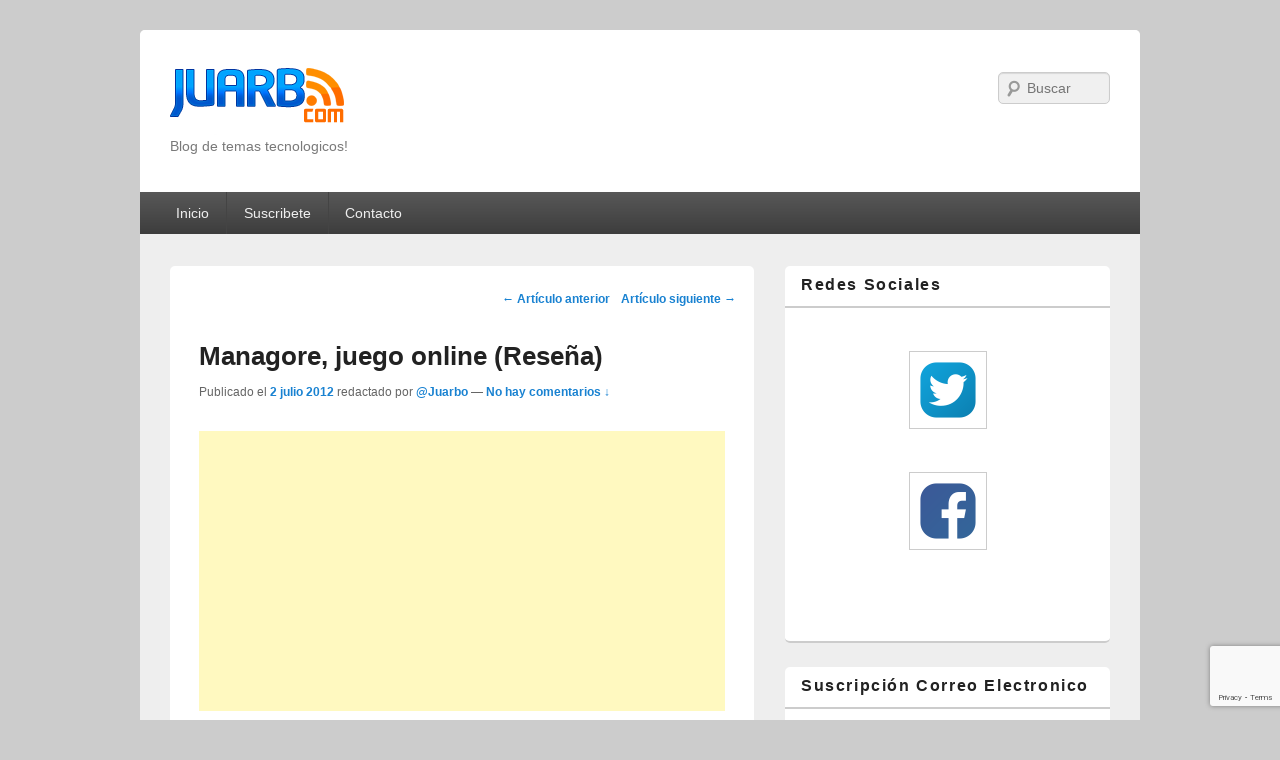

--- FILE ---
content_type: text/html; charset=UTF-8
request_url: https://www.juarbo.com/managore-juego-online-resena/
body_size: 11834
content:
<!DOCTYPE html>
<!--[if IE 6]>
<html id="ie6" lang="es">
<![endif]-->
<!--[if IE 7]>
<html id="ie7" lang="es">
<![endif]-->
<!--[if IE 8]>
<html id="ie8" lang="es">
<![endif]-->
<!--[if !(IE 6) | !(IE 7) | !(IE 8)  ]><!-->
<html lang="es">
<!--<![endif]-->
<head>
<meta charset="UTF-8" />
<meta name="viewport" content="width=device-width" />
<title>Managore, juego online (Reseña)</title>
<link rel="profile" href="https://gmpg.org/xfn/11" />
<link rel="stylesheet" type="text/css" media="all" href="https://www.juarbo.com/wp-content/themes/catch-box-no-actualizable/style.css" />
<link rel="stylesheet" type="text/css" media="all" href="https://www.juarbo.com/wp-content/themes/catch-box-no-actualizable/style-post-code.css" />
<link rel="pingback" href="https://www.juarbo.com/xmlrpc.php" />
<meta name="getlinko-verify-code" content="getlinko-verify-Mzc2Nw==" />

<meta name='robots' content='index, follow, max-image-preview:large, max-snippet:-1, max-video-preview:-1' />

	<!-- This site is optimized with the Yoast SEO plugin v19.1 - https://yoast.com/wordpress/plugins/seo/ -->
	<meta name="description" content="Llevo cerca de un mes jugando Managore, un jugo que en principio no le vi mucho atractivo, me parecía muy estático, muy lineal y poco interesante, pero a medida que iba progresando, que mi reino iba desarrollándose me empezó a interesar más y más. Al iniciar el juego debí seleccionar una de 3 razas, las opciones son: Orcos, Elfos y No Muertos, yo he seleccionado los Elfos. Cada una de las razas tiene ventajas y desventajas frente a las otras, en base a mi modo de juego he determinado que puedo aprovechar mas las ventajas que tengo al jugar con los Elfos." />
	<link rel="canonical" href="https://www.juarbo.com/managore-juego-online-resena/" />
	<meta property="og:locale" content="es_ES" />
	<meta property="og:type" content="article" />
	<meta property="og:title" content="Managore, juego online (Reseña)" />
	<meta property="og:description" content="Llevo cerca de un mes jugando Managore, un jugo que en principio no le vi mucho atractivo, me parecía muy estático, muy lineal y poco interesante, pero a medida que iba progresando, que mi reino iba desarrollándose me empezó a interesar más y más. Al iniciar el juego debí seleccionar una de 3 razas, las opciones son: Orcos, Elfos y No Muertos, yo he seleccionado los Elfos. Cada una de las razas tiene ventajas y desventajas frente a las otras, en base a mi modo de juego he determinado que puedo aprovechar mas las ventajas que tengo al jugar con los Elfos." />
	<meta property="og:url" content="http://www.juarbo.com/managore-juego-online-resena/" />
	<meta property="og:site_name" content="Juarbo" />
	<meta property="article:published_time" content="2012-07-02T21:49:38+00:00" />
	<meta property="og:image" content="http://www.juarbo.com/wp-content/uploads/2012/07/Managore.png" />
	<meta name="twitter:card" content="summary" />
	<meta name="twitter:creator" content="@julianarmando" />
	<meta name="twitter:label1" content="Escrito por" />
	<meta name="twitter:data1" content="Juarbo" />
	<meta name="twitter:label2" content="Tiempo de lectura" />
	<meta name="twitter:data2" content="3 minutos" />
	<script type="application/ld+json" class="yoast-schema-graph">{"@context":"https://schema.org","@graph":[{"@type":"WebSite","@id":"http://www.juarbo.com/#website","url":"http://www.juarbo.com/","name":"Juarbo","description":"Blog de temas tecnologicos!","potentialAction":[{"@type":"SearchAction","target":{"@type":"EntryPoint","urlTemplate":"http://www.juarbo.com/?s={search_term_string}"},"query-input":"required name=search_term_string"}],"inLanguage":"es"},{"@type":"ImageObject","inLanguage":"es","@id":"http://www.juarbo.com/managore-juego-online-resena/#primaryimage","url":"https://www.juarbo.com/wp-content/uploads/2012/07/Managore.png","contentUrl":"https://www.juarbo.com/wp-content/uploads/2012/07/Managore.png","width":"514","height":"484","caption":"Managore"},{"@type":"WebPage","@id":"http://www.juarbo.com/managore-juego-online-resena/#webpage","url":"http://www.juarbo.com/managore-juego-online-resena/","name":"Managore, juego online (Reseña)","isPartOf":{"@id":"http://www.juarbo.com/#website"},"primaryImageOfPage":{"@id":"http://www.juarbo.com/managore-juego-online-resena/#primaryimage"},"datePublished":"2012-07-02T21:49:38+00:00","dateModified":"2012-07-02T21:49:38+00:00","author":{"@id":"http://www.juarbo.com/#/schema/person/b1152cbc3246cc279e51d96d36858a0b"},"description":"Llevo cerca de un mes jugando Managore, un jugo que en principio no le vi mucho atractivo, me parecía muy estático, muy lineal y poco interesante, pero a medida que iba progresando, que mi reino iba desarrollándose me empezó a interesar más y más. Al iniciar el juego debí seleccionar una de 3 razas, las opciones son: Orcos, Elfos y No Muertos, yo he seleccionado los Elfos. Cada una de las razas tiene ventajas y desventajas frente a las otras, en base a mi modo de juego he determinado que puedo aprovechar mas las ventajas que tengo al jugar con los Elfos.","breadcrumb":{"@id":"http://www.juarbo.com/managore-juego-online-resena/#breadcrumb"},"inLanguage":"es","potentialAction":[{"@type":"ReadAction","target":["http://www.juarbo.com/managore-juego-online-resena/"]}]},{"@type":"BreadcrumbList","@id":"http://www.juarbo.com/managore-juego-online-resena/#breadcrumb","itemListElement":[{"@type":"ListItem","position":1,"name":"Portada","item":"http://www.juarbo.com/"},{"@type":"ListItem","position":2,"name":"Managore, juego online (Reseña)"}]},{"@type":"Person","@id":"http://www.juarbo.com/#/schema/person/b1152cbc3246cc279e51d96d36858a0b","name":"Juarbo","image":{"@type":"ImageObject","inLanguage":"es","@id":"http://www.juarbo.com/#/schema/person/image/","url":"https://secure.gravatar.com/avatar/7499e53be429aced971d926eb8fc3f5c?s=96&d=monsterid&r=g","contentUrl":"https://secure.gravatar.com/avatar/7499e53be429aced971d926eb8fc3f5c?s=96&d=monsterid&r=g","caption":"Juarbo"},"description":"Mi nombre es Julian Bohorquez, soy Colombiano, y soy el autor de este blog. :)","sameAs":["http://www.juarbo.com/","https://twitter.com/julianarmando"],"url":"https://www.juarbo.com/author/admin/"}]}</script>
	<!-- / Yoast SEO plugin. -->


<link rel='dns-prefetch' href='//www.google.com' />
<link rel='dns-prefetch' href='//s.w.org' />
<link rel="alternate" type="application/rss+xml" title="Juarbo &raquo; Feed" href="https://www.juarbo.com/feed/" />
<link rel="alternate" type="application/rss+xml" title="Juarbo &raquo; Feed de los comentarios" href="https://www.juarbo.com/comments/feed/" />
<link rel="alternate" type="application/rss+xml" title="Juarbo &raquo; Comentario Managore, juego online (Reseña) del feed" href="https://www.juarbo.com/managore-juego-online-resena/feed/" />
<script type="text/javascript">
window._wpemojiSettings = {"baseUrl":"https:\/\/s.w.org\/images\/core\/emoji\/14.0.0\/72x72\/","ext":".png","svgUrl":"https:\/\/s.w.org\/images\/core\/emoji\/14.0.0\/svg\/","svgExt":".svg","source":{"concatemoji":"https:\/\/www.juarbo.com\/wp-includes\/js\/wp-emoji-release.min.js?ver=6.0.11"}};
/*! This file is auto-generated */
!function(e,a,t){var n,r,o,i=a.createElement("canvas"),p=i.getContext&&i.getContext("2d");function s(e,t){var a=String.fromCharCode,e=(p.clearRect(0,0,i.width,i.height),p.fillText(a.apply(this,e),0,0),i.toDataURL());return p.clearRect(0,0,i.width,i.height),p.fillText(a.apply(this,t),0,0),e===i.toDataURL()}function c(e){var t=a.createElement("script");t.src=e,t.defer=t.type="text/javascript",a.getElementsByTagName("head")[0].appendChild(t)}for(o=Array("flag","emoji"),t.supports={everything:!0,everythingExceptFlag:!0},r=0;r<o.length;r++)t.supports[o[r]]=function(e){if(!p||!p.fillText)return!1;switch(p.textBaseline="top",p.font="600 32px Arial",e){case"flag":return s([127987,65039,8205,9895,65039],[127987,65039,8203,9895,65039])?!1:!s([55356,56826,55356,56819],[55356,56826,8203,55356,56819])&&!s([55356,57332,56128,56423,56128,56418,56128,56421,56128,56430,56128,56423,56128,56447],[55356,57332,8203,56128,56423,8203,56128,56418,8203,56128,56421,8203,56128,56430,8203,56128,56423,8203,56128,56447]);case"emoji":return!s([129777,127995,8205,129778,127999],[129777,127995,8203,129778,127999])}return!1}(o[r]),t.supports.everything=t.supports.everything&&t.supports[o[r]],"flag"!==o[r]&&(t.supports.everythingExceptFlag=t.supports.everythingExceptFlag&&t.supports[o[r]]);t.supports.everythingExceptFlag=t.supports.everythingExceptFlag&&!t.supports.flag,t.DOMReady=!1,t.readyCallback=function(){t.DOMReady=!0},t.supports.everything||(n=function(){t.readyCallback()},a.addEventListener?(a.addEventListener("DOMContentLoaded",n,!1),e.addEventListener("load",n,!1)):(e.attachEvent("onload",n),a.attachEvent("onreadystatechange",function(){"complete"===a.readyState&&t.readyCallback()})),(e=t.source||{}).concatemoji?c(e.concatemoji):e.wpemoji&&e.twemoji&&(c(e.twemoji),c(e.wpemoji)))}(window,document,window._wpemojiSettings);
</script>
<style type="text/css">
img.wp-smiley,
img.emoji {
	display: inline !important;
	border: none !important;
	box-shadow: none !important;
	height: 1em !important;
	width: 1em !important;
	margin: 0 0.07em !important;
	vertical-align: -0.1em !important;
	background: none !important;
	padding: 0 !important;
}
</style>
	<link rel='stylesheet' id='wp-block-library-css'  href='https://www.juarbo.com/wp-includes/css/dist/block-library/style.min.css?ver=6.0.11' type='text/css' media='all' />
<style id='global-styles-inline-css' type='text/css'>
body{--wp--preset--color--black: #000000;--wp--preset--color--cyan-bluish-gray: #abb8c3;--wp--preset--color--white: #ffffff;--wp--preset--color--pale-pink: #f78da7;--wp--preset--color--vivid-red: #cf2e2e;--wp--preset--color--luminous-vivid-orange: #ff6900;--wp--preset--color--luminous-vivid-amber: #fcb900;--wp--preset--color--light-green-cyan: #7bdcb5;--wp--preset--color--vivid-green-cyan: #00d084;--wp--preset--color--pale-cyan-blue: #8ed1fc;--wp--preset--color--vivid-cyan-blue: #0693e3;--wp--preset--color--vivid-purple: #9b51e0;--wp--preset--gradient--vivid-cyan-blue-to-vivid-purple: linear-gradient(135deg,rgba(6,147,227,1) 0%,rgb(155,81,224) 100%);--wp--preset--gradient--light-green-cyan-to-vivid-green-cyan: linear-gradient(135deg,rgb(122,220,180) 0%,rgb(0,208,130) 100%);--wp--preset--gradient--luminous-vivid-amber-to-luminous-vivid-orange: linear-gradient(135deg,rgba(252,185,0,1) 0%,rgba(255,105,0,1) 100%);--wp--preset--gradient--luminous-vivid-orange-to-vivid-red: linear-gradient(135deg,rgba(255,105,0,1) 0%,rgb(207,46,46) 100%);--wp--preset--gradient--very-light-gray-to-cyan-bluish-gray: linear-gradient(135deg,rgb(238,238,238) 0%,rgb(169,184,195) 100%);--wp--preset--gradient--cool-to-warm-spectrum: linear-gradient(135deg,rgb(74,234,220) 0%,rgb(151,120,209) 20%,rgb(207,42,186) 40%,rgb(238,44,130) 60%,rgb(251,105,98) 80%,rgb(254,248,76) 100%);--wp--preset--gradient--blush-light-purple: linear-gradient(135deg,rgb(255,206,236) 0%,rgb(152,150,240) 100%);--wp--preset--gradient--blush-bordeaux: linear-gradient(135deg,rgb(254,205,165) 0%,rgb(254,45,45) 50%,rgb(107,0,62) 100%);--wp--preset--gradient--luminous-dusk: linear-gradient(135deg,rgb(255,203,112) 0%,rgb(199,81,192) 50%,rgb(65,88,208) 100%);--wp--preset--gradient--pale-ocean: linear-gradient(135deg,rgb(255,245,203) 0%,rgb(182,227,212) 50%,rgb(51,167,181) 100%);--wp--preset--gradient--electric-grass: linear-gradient(135deg,rgb(202,248,128) 0%,rgb(113,206,126) 100%);--wp--preset--gradient--midnight: linear-gradient(135deg,rgb(2,3,129) 0%,rgb(40,116,252) 100%);--wp--preset--duotone--dark-grayscale: url('#wp-duotone-dark-grayscale');--wp--preset--duotone--grayscale: url('#wp-duotone-grayscale');--wp--preset--duotone--purple-yellow: url('#wp-duotone-purple-yellow');--wp--preset--duotone--blue-red: url('#wp-duotone-blue-red');--wp--preset--duotone--midnight: url('#wp-duotone-midnight');--wp--preset--duotone--magenta-yellow: url('#wp-duotone-magenta-yellow');--wp--preset--duotone--purple-green: url('#wp-duotone-purple-green');--wp--preset--duotone--blue-orange: url('#wp-duotone-blue-orange');--wp--preset--font-size--small: 13px;--wp--preset--font-size--medium: 20px;--wp--preset--font-size--large: 36px;--wp--preset--font-size--x-large: 42px;}.has-black-color{color: var(--wp--preset--color--black) !important;}.has-cyan-bluish-gray-color{color: var(--wp--preset--color--cyan-bluish-gray) !important;}.has-white-color{color: var(--wp--preset--color--white) !important;}.has-pale-pink-color{color: var(--wp--preset--color--pale-pink) !important;}.has-vivid-red-color{color: var(--wp--preset--color--vivid-red) !important;}.has-luminous-vivid-orange-color{color: var(--wp--preset--color--luminous-vivid-orange) !important;}.has-luminous-vivid-amber-color{color: var(--wp--preset--color--luminous-vivid-amber) !important;}.has-light-green-cyan-color{color: var(--wp--preset--color--light-green-cyan) !important;}.has-vivid-green-cyan-color{color: var(--wp--preset--color--vivid-green-cyan) !important;}.has-pale-cyan-blue-color{color: var(--wp--preset--color--pale-cyan-blue) !important;}.has-vivid-cyan-blue-color{color: var(--wp--preset--color--vivid-cyan-blue) !important;}.has-vivid-purple-color{color: var(--wp--preset--color--vivid-purple) !important;}.has-black-background-color{background-color: var(--wp--preset--color--black) !important;}.has-cyan-bluish-gray-background-color{background-color: var(--wp--preset--color--cyan-bluish-gray) !important;}.has-white-background-color{background-color: var(--wp--preset--color--white) !important;}.has-pale-pink-background-color{background-color: var(--wp--preset--color--pale-pink) !important;}.has-vivid-red-background-color{background-color: var(--wp--preset--color--vivid-red) !important;}.has-luminous-vivid-orange-background-color{background-color: var(--wp--preset--color--luminous-vivid-orange) !important;}.has-luminous-vivid-amber-background-color{background-color: var(--wp--preset--color--luminous-vivid-amber) !important;}.has-light-green-cyan-background-color{background-color: var(--wp--preset--color--light-green-cyan) !important;}.has-vivid-green-cyan-background-color{background-color: var(--wp--preset--color--vivid-green-cyan) !important;}.has-pale-cyan-blue-background-color{background-color: var(--wp--preset--color--pale-cyan-blue) !important;}.has-vivid-cyan-blue-background-color{background-color: var(--wp--preset--color--vivid-cyan-blue) !important;}.has-vivid-purple-background-color{background-color: var(--wp--preset--color--vivid-purple) !important;}.has-black-border-color{border-color: var(--wp--preset--color--black) !important;}.has-cyan-bluish-gray-border-color{border-color: var(--wp--preset--color--cyan-bluish-gray) !important;}.has-white-border-color{border-color: var(--wp--preset--color--white) !important;}.has-pale-pink-border-color{border-color: var(--wp--preset--color--pale-pink) !important;}.has-vivid-red-border-color{border-color: var(--wp--preset--color--vivid-red) !important;}.has-luminous-vivid-orange-border-color{border-color: var(--wp--preset--color--luminous-vivid-orange) !important;}.has-luminous-vivid-amber-border-color{border-color: var(--wp--preset--color--luminous-vivid-amber) !important;}.has-light-green-cyan-border-color{border-color: var(--wp--preset--color--light-green-cyan) !important;}.has-vivid-green-cyan-border-color{border-color: var(--wp--preset--color--vivid-green-cyan) !important;}.has-pale-cyan-blue-border-color{border-color: var(--wp--preset--color--pale-cyan-blue) !important;}.has-vivid-cyan-blue-border-color{border-color: var(--wp--preset--color--vivid-cyan-blue) !important;}.has-vivid-purple-border-color{border-color: var(--wp--preset--color--vivid-purple) !important;}.has-vivid-cyan-blue-to-vivid-purple-gradient-background{background: var(--wp--preset--gradient--vivid-cyan-blue-to-vivid-purple) !important;}.has-light-green-cyan-to-vivid-green-cyan-gradient-background{background: var(--wp--preset--gradient--light-green-cyan-to-vivid-green-cyan) !important;}.has-luminous-vivid-amber-to-luminous-vivid-orange-gradient-background{background: var(--wp--preset--gradient--luminous-vivid-amber-to-luminous-vivid-orange) !important;}.has-luminous-vivid-orange-to-vivid-red-gradient-background{background: var(--wp--preset--gradient--luminous-vivid-orange-to-vivid-red) !important;}.has-very-light-gray-to-cyan-bluish-gray-gradient-background{background: var(--wp--preset--gradient--very-light-gray-to-cyan-bluish-gray) !important;}.has-cool-to-warm-spectrum-gradient-background{background: var(--wp--preset--gradient--cool-to-warm-spectrum) !important;}.has-blush-light-purple-gradient-background{background: var(--wp--preset--gradient--blush-light-purple) !important;}.has-blush-bordeaux-gradient-background{background: var(--wp--preset--gradient--blush-bordeaux) !important;}.has-luminous-dusk-gradient-background{background: var(--wp--preset--gradient--luminous-dusk) !important;}.has-pale-ocean-gradient-background{background: var(--wp--preset--gradient--pale-ocean) !important;}.has-electric-grass-gradient-background{background: var(--wp--preset--gradient--electric-grass) !important;}.has-midnight-gradient-background{background: var(--wp--preset--gradient--midnight) !important;}.has-small-font-size{font-size: var(--wp--preset--font-size--small) !important;}.has-medium-font-size{font-size: var(--wp--preset--font-size--medium) !important;}.has-large-font-size{font-size: var(--wp--preset--font-size--large) !important;}.has-x-large-font-size{font-size: var(--wp--preset--font-size--x-large) !important;}
</style>
<link rel='stylesheet' id='cptch_stylesheet-css'  href='https://www.juarbo.com/wp-content/plugins/captcha-2/css/front_end_style.css?ver=4.4.5' type='text/css' media='all' />
<link rel='stylesheet' id='dashicons-css'  href='https://www.juarbo.com/wp-includes/css/dashicons.min.css?ver=6.0.11' type='text/css' media='all' />
<link rel='stylesheet' id='cptch_desktop_style-css'  href='https://www.juarbo.com/wp-content/plugins/captcha-2/css/desktop_style.css?ver=4.4.5' type='text/css' media='all' />
<link rel='stylesheet' id='contact-form-7-css'  href='https://www.juarbo.com/wp-content/plugins/contact-form-7/includes/css/styles.css?ver=5.6' type='text/css' media='all' />
<link rel='stylesheet' id='wp-pagenavi-css'  href='https://www.juarbo.com/wp-content/plugins/wp-pagenavi/pagenavi-css.css?ver=2.70' type='text/css' media='all' />
<link rel="https://api.w.org/" href="https://www.juarbo.com/wp-json/" /><link rel="alternate" type="application/json" href="https://www.juarbo.com/wp-json/wp/v2/posts/2038" /><link rel="EditURI" type="application/rsd+xml" title="RSD" href="https://www.juarbo.com/xmlrpc.php?rsd" />
<link rel="wlwmanifest" type="application/wlwmanifest+xml" href="https://www.juarbo.com/wp-includes/wlwmanifest.xml" /> 
<meta name="generator" content="WordPress 6.0.11" />
<link rel='shortlink' href='https://www.juarbo.com/?p=2038' />
<link rel="alternate" type="application/json+oembed" href="https://www.juarbo.com/wp-json/oembed/1.0/embed?url=https%3A%2F%2Fwww.juarbo.com%2Fmanagore-juego-online-resena%2F" />
<link rel="alternate" type="text/xml+oembed" href="https://www.juarbo.com/wp-json/oembed/1.0/embed?url=https%3A%2F%2Fwww.juarbo.com%2Fmanagore-juego-online-resena%2F&#038;format=xml" />
<link rel="shortcut icon" href="https://keepass.info/images/icons/keepass_16x16.gif" />
<style type="text/css">.broken_link, a.broken_link {
	text-decoration: line-through;
}</style><!-- Hacks Juarbo -->

<!-- Meta Name's generales para el sitio -->
<meta http-equiv="Content-Type" content="text/html; charset=UTF-8" />
<meta name="language" content="es" />
<meta name="classification" content="Technology" />
<meta name="robots" content="all" />
<meta name="locality" content="Colombia" />
<meta name="rating" content="Safe For Kids" />

<!-- Meta Names Solo en los articulos  -->
<meta name="geo.region" content="CO-DC" />
<meta name="geo.placename" content="Bogota" /
<meta name="geo.position" content="4.598056;-74.075833" />
<meta name="ICBM" content="4.598056, -74.075833" />
<meta name="author" content="Julian Bohorquez">


<meta name="google-site-verification" content="AcaBJQulwuw1zazASsWsIoisSIaKWFKcPhun3ygwzzk" />
<meta name="y_key" content="45a6a6838710b903" />

<script type="text/javascript">
if(top.location!=this.location) top.location=this.location;
</script>

<!-- END Hacks Juarbo -->



</head>

<body class="post-template-default single single-post postid-2038 single-format-standard single-author two-column right-sidebar">
<div id="page" class="hfeed">
	<header id="branding" role="banner">
			<hgroup>
               					<a id="site-logo" href="https://www.juarbo.com/" title="Juarbo" rel="home"><h1>Juarbo</h1></a>
				<h2 id="site-description">Blog de temas tecnologicos!</h2>
			</hgroup>

				<form method="get" id="searchform" action="https://www.juarbo.com/">
		<label for="s" class="assistive-text">Search</label>
		<input type="text" class="field" name="s" id="s" placeholder="Buscar" />
		<input type="submit" class="submit" name="submit" id="searchsubmit" value="Search" />
	</form>

			<nav id="access" role="navigation">
				<h3 class="assistive-text">Primary menu</h3>
								<div class="skip-link"><a class="assistive-text" href="#content" title="Skip to primary content">Skip to primary content</a></div>
				<div class="skip-link"><a class="assistive-text" href="#secondary" title="Skip to secondary content">Skip to secondary content</a></div>
				                					<div class="default-menu"><ul><li ><a href="https://www.juarbo.com/">Inicio</a></li><li class="page_item page-item-1005"><a href="https://www.juarbo.com/suscribete/">Suscribete</a></li><li class="page_item page-item-207"><a href="https://www.juarbo.com/contacto/">Contacto</a></li></ul></div>				   
			</nav><!-- #access -->
            
				</header><!-- #branding -->
    
	<div id="main" class="clearfix">

		<div id="primary">
			<div id="content" role="main">

				
					<nav id="nav-single">
						<h3 class="assistive-text">Post navigation</h3>
						<span class="nav-previous"><a href="https://www.juarbo.com/streaming-campus-party-campus-live/" rel="prev"><span class="meta-nav">&larr;</span> Art&iacuteculo anterior</a></span>
						<span class="nav-next"><a href="https://www.juarbo.com/descargar-dropbox/" rel="next">Art&iacuteculo siguiente <span class="meta-nav">&rarr;</span></a></span>
					</nav><!-- #nav-single -->

					
<article id="post-2038" class="post-2038 post type-post status-publish format-standard hentry category-juegos tag-juego-fantasia tag-juego-online tag-juegos-de-fantasia tag-juegos-en-linea tag-jugar-managore tag-managore tag-managore-online tag-que-es-managore tag-resena-managore">
	<header class="entry-header">
		<h1 class="entry-title">Managore, juego online (Reseña)</h1>

		            <div class="entry-meta">
                <span class="sep">Publicado el </span><a href="https://www.juarbo.com/managore-juego-online-resena/" title="4:49 PM" rel="bookmark"><time class="entry-date" datetime="2012-07-02T16:49:38-05:00" pubdate>2 julio 2012</time></a><span class="by-author"> <span class="sep"> redactado por </span> <span class="author vcard"><a class="url fn n" href="https://www.juarbo.com/author/admin/" title="View all posts by Juarbo" rel="author">@Juarbo</a></span></span>                                    <span class="sep"> &mdash; </span>
                    <span class="comments-link">
                        <a href="https://www.juarbo.com/managore-juego-online-resena/#respond">No hay comentarios &darr;</a>                    </span>
                            </div><!-- .entry-meta -->
			</header><!-- .entry-header -->

	<div class="entry-content">
		<!-- Adsense -->
<center>

	<script async src="//pagead2.googlesyndication.com/pagead/js/adsbygoogle.js"></script>
	<!-- Juarbo - Unico -->
	<ins class="adsbygoogle"
	     style="display:block"
	     data-ad-client="ca-pub-8132658105049971"
	     data-ad-slot="8514954055"
	     data-ad-format="auto"></ins>
	<script>
	(adsbygoogle = window.adsbygoogle || []).push({});
	</script>
	
<br/><br/>
</center>
<!-- Adsense -->
				
		<p style="text-align: justify;">Llevo cerca de un mes jugando <strong>Managore</strong>, un jugo que en principio no le vi mucho atractivo, me parecía muy estático, muy lineal y poco interesante, pero a medida que iba progresando, que mi reino iba desarrollándose me empezó a interesar más y más.</p>
<p style="text-align: justify;">Al iniciar el juego debí seleccionar una de 3 razas, las opciones son: <strong>Orcos</strong>, <strong>Elfos</strong> y <strong>No Muertos</strong>, yo he seleccionado los Elfos. Cada una de las razas tiene ventajas y desventajas frente a las otras, en base a mi modo de juego he determinado que puedo aprovechar mas las ventajas que tengo al jugar con los Elfos.</p>
<p style="text-align: justify;">Una vez estamos jugando tenemos dos cosas a las cuales prestarle atención, a nuestro reino y a nuestro héroe.</p>
<p><img class="size-full wp-image-2039 aligncenter" title="Managore" src="https://www.juarbo.com/wp-content/uploads/2012/07/Managore.png" alt="Managore" width="514" height="484" srcset="https://www.juarbo.com/wp-content/uploads/2012/07/Managore.png 514w, https://www.juarbo.com/wp-content/uploads/2012/07/Managore-280x263.png 280w" sizes="(max-width: 514px) 100vw, 514px" /></p>
<p style="text-align: justify;">Nuestro reino (Imagen Anterior) esta dividido en 3 zonas la <strong>zona de recursos</strong>, donde tenemos todo lo que nos permite manejar los recursos, el oro, la madera, la comida, los restos, la población y todas las opciones de explotación de estos recursos las podemos obtener aquí.</p>
<p style="text-align: justify;">Luego, tenemos la <strong>zona industrial</strong>, allí tenemos los almacenes de recursos y opciones de optimizacion de el uso y la producción de todos los elementos del juego que no están relacionadas con el aspecto militar, por ejemplo, los conocimientos para mejorar la producción de recursos, mejoras en desplazamiento de las unidades entre otras cosas.</p>
<p style="text-align: justify;">Por ultimo tenemos la<strong> zona militar</strong>, aquí tenemos todas las opciones relacionadas con la producción de unidades militares y todo lo relacionado con la defensa de el reino y el ataque a otros reinos.</p>
<p style="text-align: justify;">Fuera del reino tenemos opciones como por ejemplo el mapa, que nos permite ver otras civilizaciones que se encuentran cerca, bosques y elementos en el mapa con los que podemos interactuar. Para interactuar con estos elementos del mapa debemos enviar marchas, que no es mas que desplazar unidades desde nuestro reino a los diferentes puntos del mapa.</p>
<p style="text-align: center;"><img loading="lazy" class="wp-image-2040 aligncenter" title="Heroe Managore" src="https://www.juarbo.com/wp-content/uploads/2012/07/Heroe-Managore.png" alt="Heroe Managore" width="491" height="356" srcset="https://www.juarbo.com/wp-content/uploads/2012/07/Heroe-Managore.png 682w, https://www.juarbo.com/wp-content/uploads/2012/07/Heroe-Managore-280x202.png 280w" sizes="(max-width: 491px) 100vw, 491px" /></p>
<p style="text-align: justify;">Como lo mencionaba anteriormente, tenemos también un héroe, este puede irse mejorando con elementos de armadura, armas y habilidades como lo son los ataques cuerpo a cuerpo, la vitalidad, ataques especiales, entre otros. Lo que podemos hacer con nuestro héroe es iniciar batallas en la arena con otro héroe, esta es una forma directa de luchar contra otros jugadores de Managore.</p>
<p style="text-align: justify;">Existen otras opciones de las que no he hablado como la hermandad, que permite agrupar héroes en una hermandad y tener un grupo de ventajas especificas por cada hermandad, también tenemos opciones premium de las que hablare mas adelante pero que no son «elementales» a la hora de jugar Managore.</p>
<p style="text-align: justify;">En conclusión, <strong>Managore</strong> es un juego que ha logrado mantenerme conectado ya que como los recursos se generar hora ahora dependiendo del nivel de desarrollo que tenga, si no me conecto a jugar antes de que se llenen los depósitos de comida, empezare a perder recursos, a desperdiciarlos y esto es algo que no me conviene. Los recursos son (Como en todos los juegos de este tipo) el pilar fundamental para el buen desarrollo del juego.</p>
<p style="text-align: justify;">Si quieren probar el juego solo deben ingresar a través del enlace que pondré al final, si me desean buscar, mi héroe se llama «<strong>julianarmando</strong>» y soy el líder de la hermandad «<strong>Colombian</strong>» únanse!</p>
<p>Enlace: <a href="http://managore.es/" target="_blank">Managore</a></p>
<div class='yarpp yarpp-related yarpp-related-website yarpp-template-list'>
<!-- YARPP List -->
<h3>Related posts:</h3><ol>
<li><a href="https://www.juarbo.com/9mm-excelente-juego-desarrollado-por-gameloft-para-ios-review/" rel="bookmark" title="9MM &#8211; Excelente juego desarrollado por Gameloft para iOS [Review]">9MM &#8211; Excelente juego desarrollado por Gameloft para iOS [Review] </a></li>
<li><a href="https://www.juarbo.com/probando-el-juego-happy-banana/" rel="bookmark" title="Probando el juego Happy Banana">Probando el juego Happy Banana </a></li>
<li><a href="https://www.juarbo.com/resena-mirrors-edge/" rel="bookmark" title="Reseña Mirror&#8217;s Edge">Reseña Mirror&#8217;s Edge </a></li>
<li><a href="https://www.juarbo.com/boya-ca-resena-del-primer-dia-del-evento/" rel="bookmark" title="Boya.ca &#8211; Reseña del primer día del evento">Boya.ca &#8211; Reseña del primer día del evento </a></li>
</ol>
</div>
		<!-- empieza facebook ilike -->
		<center>
		<iframe src="https://www.facebook.com/plugins/like.php?href=https://www.juarbo.com/managore-juego-online-resena/&amp;layout=standard&amp;show_faces=false" scrolling="yes" frameborder="0" style="border:none; overflow:hidden; height:50px; width:450px;" allowTransparency="false"></iframe>
		</center>
		<!-- termina facebook ilike -->
		

			</div><!-- .entry-content -->

	<footer class="entry-meta">
		Este articulo fue publicado en <a href="https://www.juarbo.com/descargas/juegos/" rel="category tag">Juegos</a> y etiquetado <a href="https://www.juarbo.com/tag/juego-fantasia/" rel="tag">Juego fantasia</a>, <a href="https://www.juarbo.com/tag/juego-online/" rel="tag">juego online</a>, <a href="https://www.juarbo.com/tag/juegos-de-fantasia/" rel="tag">Juegos de fantasia</a>, <a href="https://www.juarbo.com/tag/juegos-en-linea/" rel="tag">Juegos en linea</a>, <a href="https://www.juarbo.com/tag/jugar-managore/" rel="tag">Jugar Managore</a>, <a href="https://www.juarbo.com/tag/managore/" rel="tag">Managore</a>, <a href="https://www.juarbo.com/tag/managore-online/" rel="tag">Managore Online</a>, <a href="https://www.juarbo.com/tag/que-es-managore/" rel="tag">Que es Managore</a>, <a href="https://www.juarbo.com/tag/resena-managore/" rel="tag">Reseña Managore</a> por <a href="https://www.juarbo.com/author/admin/">Juarbo</a>.		
		
	</footer><!-- .entry-meta -->
</article><!-- #post-2038 -->

        

						<div id="comments">
	
	
	
		<div id="respond" class="comment-respond">
		<h3 id="reply-title" class="comment-reply-title">Deja una respuesta</h3><form action="https://www.juarbo.com/wp-comments-post.php" method="post" id="commentform" class="comment-form"><p class="comment-notes"><span id="email-notes">Tu dirección de correo electrónico no será publicada.</span> <span class="required-field-message" aria-hidden="true">Los campos obligatorios están marcados con <span class="required" aria-hidden="true">*</span></span></p><p class="comment-form-comment"><label for="comment">Comentario <span class="required" aria-hidden="true">*</span></label> <textarea id="comment" name="comment" cols="45" rows="8" maxlength="65525" required="required"></textarea></p><p style="clear: both;" class="subscribe-to-comments">
			<input type="checkbox" name="subscribe" id="subscribe" value="subscribe" style="width: auto;" />
			<label for="subscribe">Notificarme de nuevos comentarios vía e-mail</label>
			</p><p class="comment-form-author"><label for="author">Nombre <span class="required" aria-hidden="true">*</span></label> <input id="author" name="author" type="text" value="" size="30" maxlength="245" required="required" /></p>
<p class="comment-form-email"><label for="email">Correo electrónico <span class="required" aria-hidden="true">*</span></label> <input id="email" name="email" type="text" value="" size="30" maxlength="100" aria-describedby="email-notes" required="required" /></p>
<p class="comment-form-url"><label for="url">Web</label> <input id="url" name="url" type="text" value="" size="30" maxlength="200" /></p>
<p class="comment-form-cookies-consent"><input id="wp-comment-cookies-consent" name="wp-comment-cookies-consent" type="checkbox" value="yes" /> <label for="wp-comment-cookies-consent">Guarda mi nombre, correo electrónico y web en este navegador para la próxima vez que comente.</label></p>
<p class="form-submit"><input name="submit" type="submit" id="submit" class="submit" value="Publicar el comentario" /> <input type='hidden' name='comment_post_ID' value='2038' id='comment_post_ID' />
<input type='hidden' name='comment_parent' id='comment_parent' value='0' />
</p><p style="display: none;"><input type="hidden" id="akismet_comment_nonce" name="akismet_comment_nonce" value="623602522d" /></p><p style="display: none !important;"><label>&#916;<textarea name="ak_hp_textarea" cols="45" rows="8" maxlength="100"></textarea></label><input type="hidden" id="ak_js_1" name="ak_js" value="101"/><script>document.getElementById( "ak_js_1" ).setAttribute( "value", ( new Date() ).getTime() );</script></p></form>	</div><!-- #respond -->
	
</div><!-- #comments -->

				
			</div><!-- #content -->
		</div><!-- #primary -->
        
		<div id="secondary" class="widget-area" role="complementary">
			<aside id="text-6" class="widget widget_text"><h3 class="widget-title">Redes Sociales</h3>			<div class="textwidget"><p><center><br />
<a href="https://twitter.com/julianarmando"><img class="aligncenter" src="https://www.juarbo.com/wp-content/uploads/2016/06/twitter.png" border="0" /></a><br />
<a href="https://www.facebook.com/JuarboBlog"><img class="aligncenter" src="https://www.juarbo.com/wp-content/uploads/2016/06/facebook.png" border="0" /></a><br />
<a href="https://feeds.feedburner.com/juarbo"><img loading="lazy" class="aligncenter" style="border: 0;" src="https://feeds.feedburner.com/~fc/juarbo?bg=99CCFF&#038;fg=444444&#038;anim=0" alt="" width="88" height="26" /></a></center></p>
</div>
		</aside><aside id="text-5" class="widget widget_text"><h3 class="widget-title">Suscripción Correo Electronico</h3>			<div class="textwidget"><p>¿Quieres recibir las actualizaciones de este sitio directamente en tu correo electrónico? Escribelo a continuación:</p>
<form style="border: 0px solid #ccc; padding: 3px; text-align: center;" action="https://feedburner.google.com/fb/a/mailverify" method="post" target="popupwindow"><!--

Escribe tu eMail:

--></p>
<p><input style="width: 140px; border: 1px solid #000;" name="email" type="text" /></p>
<p><input name="uri" type="hidden" value="juarbo" /><input name="loc" type="hidden" value="es_ES" /><input style="border: 1px solid #000;" type="submit" value="Suscribirse" /></p>
</form>
</div>
		</aside><aside id="text-4" class="widget widget_text"><h3 class="widget-title">Acerca del autor</h3>			<div class="textwidget"><p style="text-align:justify;">Mi nombre es <b>Julian Bohorquez</b> soy Colombiano, y soy el autor de este blog.</p></div>
		</aside><aside id="categories-3" class="widget widget_categories"><h3 class="widget-title">Categorías</h3><form action="https://www.juarbo.com" method="get"><label class="screen-reader-text" for="cat">Categorías</label><select  name='cat' id='cat' class='postform' >
	<option value='-1'>Elegir la categoría</option>
	<option class="level-0" value="973">Blackberry</option>
	<option class="level-0" value="81">Celulares</option>
	<option class="level-0" value="356">Controladores</option>
	<option class="level-0" value="1495">Critica la Web</option>
	<option class="level-0" value="8">Descargas</option>
	<option class="level-1" value="88">&nbsp;&nbsp;&nbsp;Juegos</option>
	<option class="level-1" value="9">&nbsp;&nbsp;&nbsp;Software</option>
	<option class="level-1" value="140">&nbsp;&nbsp;&nbsp;Themes</option>
	<option class="level-0" value="965">Diseño</option>
	<option class="level-0" value="1296">Eventos</option>
	<option class="level-0" value="74">Firefox</option>
	<option class="level-0" value="100">Hardware</option>
	<option class="level-0" value="72">Herramientas</option>
	<option class="level-0" value="38">Humor</option>
	<option class="level-0" value="3">Información</option>
	<option class="level-1" value="188">&nbsp;&nbsp;&nbsp;CmapTools</option>
	<option class="level-1" value="18">&nbsp;&nbsp;&nbsp;Facebook</option>
	<option class="level-1" value="178">&nbsp;&nbsp;&nbsp;Gimp</option>
	<option class="level-1" value="131">&nbsp;&nbsp;&nbsp;Google</option>
	<option class="level-1" value="4">&nbsp;&nbsp;&nbsp;Joomla</option>
	<option class="level-1" value="162">&nbsp;&nbsp;&nbsp;Microsoft Office</option>
	<option class="level-1" value="30">&nbsp;&nbsp;&nbsp;OJS</option>
	<option class="level-1" value="49">&nbsp;&nbsp;&nbsp;RapidShare</option>
	<option class="level-1" value="25">&nbsp;&nbsp;&nbsp;RSS</option>
	<option class="level-1" value="150">&nbsp;&nbsp;&nbsp;SEO</option>
	<option class="level-1" value="314">&nbsp;&nbsp;&nbsp;Servidores</option>
	<option class="level-1" value="173">&nbsp;&nbsp;&nbsp;Spotify</option>
	<option class="level-1" value="26">&nbsp;&nbsp;&nbsp;Twitter</option>
	<option class="level-1" value="40">&nbsp;&nbsp;&nbsp;Windows</option>
	<option class="level-1" value="23">&nbsp;&nbsp;&nbsp;WordPress</option>
	<option class="level-0" value="938">iPod</option>
	<option class="level-0" value="292">Lenguajes</option>
	<option class="level-1" value="540">&nbsp;&nbsp;&nbsp;C++</option>
	<option class="level-1" value="1231">&nbsp;&nbsp;&nbsp;CSS</option>
	<option class="level-1" value="817">&nbsp;&nbsp;&nbsp;Java</option>
	<option class="level-1" value="294">&nbsp;&nbsp;&nbsp;JavaScript</option>
	<option class="level-1" value="468">&nbsp;&nbsp;&nbsp;MySQL</option>
	<option class="level-1" value="293">&nbsp;&nbsp;&nbsp;PHP</option>
	<option class="level-1" value="295">&nbsp;&nbsp;&nbsp;Pseudocodigo</option>
	<option class="level-1" value="1169">&nbsp;&nbsp;&nbsp;Ruby</option>
	<option class="level-0" value="54">Linux</option>
	<option class="level-1" value="445">&nbsp;&nbsp;&nbsp;Arch</option>
	<option class="level-1" value="56">&nbsp;&nbsp;&nbsp;Ubuntu</option>
	<option class="level-1" value="55">&nbsp;&nbsp;&nbsp;Wubi</option>
	<option class="level-0" value="579">Navegadores</option>
	<option class="level-1" value="580">&nbsp;&nbsp;&nbsp;Google Chrome</option>
	<option class="level-0" value="746">No Feed</option>
	<option class="level-0" value="126">Noticias</option>
	<option class="level-0" value="1">Otros</option>
	<option class="level-0" value="113">Plugins</option>
	<option class="level-1" value="115">&nbsp;&nbsp;&nbsp;Winamp</option>
	<option class="level-1" value="114">&nbsp;&nbsp;&nbsp;WMP</option>
	<option class="level-0" value="148">Review</option>
	<option class="level-0" value="16">Seguridad</option>
	<option class="level-1" value="496">&nbsp;&nbsp;&nbsp;Seguridad &#8211; CMS</option>
	<option class="level-1" value="230">&nbsp;&nbsp;&nbsp;Seguridad &#8211; E-Mail</option>
	<option class="level-0" value="1529">Sonidos Libres</option>
	<option class="level-0" value="1632">Telefonía IP</option>
	<option class="level-0" value="67">Webmasters</option>
</select>
</form>
<script type="text/javascript">
/* <![CDATA[ */
(function() {
	var dropdown = document.getElementById( "cat" );
	function onCatChange() {
		if ( dropdown.options[ dropdown.selectedIndex ].value > 0 ) {
			dropdown.parentNode.submit();
		}
	}
	dropdown.onchange = onCatChange;
})();
/* ]]> */
</script>

			</aside><aside id="linkcat-2" class="widget widget_links"><h3 class="widget-title">Enlaces</h3>
	<ul class='xoxo blogroll'>
<li><a href="http://www.brianur.info/" rel="noopener" target="_blank">Brianur</a></li>
<li><a href="http://jooble.com.co/search-trabajo-co/kw-dise%C3%B1o-grafico" rel="noopener" title="Empleo diseño gráfico" target="_blank">Empleo diseño gráfico</a></li>
<li><a href="http://ibague.net/" rel="noopener" title="Ibagué" target="_blank">Ibagué</a></li>

	</ul>
</aside>
		</div><!-- #secondary .widget-area -->

	</div><!-- #main -->

	<footer id="colophon" role="contentinfo">
			
           			<div id="site-generator" class="clearfix">
            	            	<div class="copyright">
                	Copyright &copy; 2026                    <a href="https://www.juarbo.com/" title="Juarbo">
						Juarbo            		</a>
                    . All Rights Reserved.                </div>
                <div class="powered">
                	<a href="http://wordpress.org/" title="Powered by WordPress" rel="generator">Powered by WordPress</a>
					<span class="sep"> | </span>
                    <a href="http://catchthemes.com/" title="Theme Catch Box by Catch Internet" rel="designer">Theme: Catch Box</a>
            	</div>
                          	</div> <!-- #site-generator -->
	</footer><!-- #colophon -->
</div><!-- #page -->

<link rel='stylesheet' id='yarppRelatedCss-css'  href='https://www.juarbo.com/wp-content/plugins/yet-another-related-posts-plugin/style/related.css?ver=5.27.8' type='text/css' media='all' />
<script type='text/javascript' src='https://www.juarbo.com/wp-includes/js/dist/vendor/regenerator-runtime.min.js?ver=0.13.9' id='regenerator-runtime-js'></script>
<script type='text/javascript' src='https://www.juarbo.com/wp-includes/js/dist/vendor/wp-polyfill.min.js?ver=3.15.0' id='wp-polyfill-js'></script>
<script type='text/javascript' id='contact-form-7-js-extra'>
/* <![CDATA[ */
var wpcf7 = {"api":{"root":"https:\/\/www.juarbo.com\/wp-json\/","namespace":"contact-form-7\/v1"},"cached":"1"};
/* ]]> */
</script>
<script type='text/javascript' src='https://www.juarbo.com/wp-content/plugins/contact-form-7/includes/js/index.js?ver=5.6' id='contact-form-7-js'></script>
<script type='text/javascript' src='https://www.google.com/recaptcha/api.js?render=6Lds7cgqAAAAAPb92gu-EoYwe49Fs8tOMLHqhIjy&#038;ver=3.0' id='google-recaptcha-js'></script>
<script type='text/javascript' id='wpcf7-recaptcha-js-extra'>
/* <![CDATA[ */
var wpcf7_recaptcha = {"sitekey":"6Lds7cgqAAAAAPb92gu-EoYwe49Fs8tOMLHqhIjy","actions":{"homepage":"homepage","contactform":"contactform"}};
/* ]]> */
</script>
<script type='text/javascript' src='https://www.juarbo.com/wp-content/plugins/contact-form-7/modules/recaptcha/index.js?ver=5.6' id='wpcf7-recaptcha-js'></script>
<!-- este es el analitico de juarbo.com ANALYTICS-->
<script>
  (function(i,s,o,g,r,a,m){i['GoogleAnalyticsObject']=r;i[r]=i[r]||function(){
  (i[r].q=i[r].q||[]).push(arguments)},i[r].l=1*new Date();a=s.createElement(o),
  m=s.getElementsByTagName(o)[0];a.async=1;a.src=g;m.parentNode.insertBefore(a,m)
  })(window,document,'script','//www.google-analytics.com/analytics.js','ga');

  ga('create', 'UA-9730178-1', 'auto');
  ga('send', 'pageview');

</script>
<!-- Aqui termina el analitico de juarbo.com ANALYTICS-->






<!-- Analytics nuevooo 20 octubre 2020 -->
<!-- Global site tag (gtag.js) - Google Analytics -->
<script async src="https://www.googletagmanager.com/gtag/js?id=G-V4QFM0VCVK"></script>
<script>
  window.dataLayer = window.dataLayer || [];
  function gtag(){dataLayer.push(arguments);}
    gtag('js', new Date());

    gtag('config', 'G-V4QFM0VCVK');
    </script>











<script defer src="https://static.cloudflareinsights.com/beacon.min.js/vcd15cbe7772f49c399c6a5babf22c1241717689176015" integrity="sha512-ZpsOmlRQV6y907TI0dKBHq9Md29nnaEIPlkf84rnaERnq6zvWvPUqr2ft8M1aS28oN72PdrCzSjY4U6VaAw1EQ==" data-cf-beacon='{"version":"2024.11.0","token":"a51d500ce4ed47e789eb5ee7e7db4fbb","r":1,"server_timing":{"name":{"cfCacheStatus":true,"cfEdge":true,"cfExtPri":true,"cfL4":true,"cfOrigin":true,"cfSpeedBrain":true},"location_startswith":null}}' crossorigin="anonymous"></script>
</body>
</html>


--- FILE ---
content_type: text/html; charset=utf-8
request_url: https://www.google.com/recaptcha/api2/anchor?ar=1&k=6Lds7cgqAAAAAPb92gu-EoYwe49Fs8tOMLHqhIjy&co=aHR0cHM6Ly93d3cuanVhcmJvLmNvbTo0NDM.&hl=en&v=PoyoqOPhxBO7pBk68S4YbpHZ&size=invisible&anchor-ms=20000&execute-ms=30000&cb=6hvdl2pprqs3
body_size: 48824
content:
<!DOCTYPE HTML><html dir="ltr" lang="en"><head><meta http-equiv="Content-Type" content="text/html; charset=UTF-8">
<meta http-equiv="X-UA-Compatible" content="IE=edge">
<title>reCAPTCHA</title>
<style type="text/css">
/* cyrillic-ext */
@font-face {
  font-family: 'Roboto';
  font-style: normal;
  font-weight: 400;
  font-stretch: 100%;
  src: url(//fonts.gstatic.com/s/roboto/v48/KFO7CnqEu92Fr1ME7kSn66aGLdTylUAMa3GUBHMdazTgWw.woff2) format('woff2');
  unicode-range: U+0460-052F, U+1C80-1C8A, U+20B4, U+2DE0-2DFF, U+A640-A69F, U+FE2E-FE2F;
}
/* cyrillic */
@font-face {
  font-family: 'Roboto';
  font-style: normal;
  font-weight: 400;
  font-stretch: 100%;
  src: url(//fonts.gstatic.com/s/roboto/v48/KFO7CnqEu92Fr1ME7kSn66aGLdTylUAMa3iUBHMdazTgWw.woff2) format('woff2');
  unicode-range: U+0301, U+0400-045F, U+0490-0491, U+04B0-04B1, U+2116;
}
/* greek-ext */
@font-face {
  font-family: 'Roboto';
  font-style: normal;
  font-weight: 400;
  font-stretch: 100%;
  src: url(//fonts.gstatic.com/s/roboto/v48/KFO7CnqEu92Fr1ME7kSn66aGLdTylUAMa3CUBHMdazTgWw.woff2) format('woff2');
  unicode-range: U+1F00-1FFF;
}
/* greek */
@font-face {
  font-family: 'Roboto';
  font-style: normal;
  font-weight: 400;
  font-stretch: 100%;
  src: url(//fonts.gstatic.com/s/roboto/v48/KFO7CnqEu92Fr1ME7kSn66aGLdTylUAMa3-UBHMdazTgWw.woff2) format('woff2');
  unicode-range: U+0370-0377, U+037A-037F, U+0384-038A, U+038C, U+038E-03A1, U+03A3-03FF;
}
/* math */
@font-face {
  font-family: 'Roboto';
  font-style: normal;
  font-weight: 400;
  font-stretch: 100%;
  src: url(//fonts.gstatic.com/s/roboto/v48/KFO7CnqEu92Fr1ME7kSn66aGLdTylUAMawCUBHMdazTgWw.woff2) format('woff2');
  unicode-range: U+0302-0303, U+0305, U+0307-0308, U+0310, U+0312, U+0315, U+031A, U+0326-0327, U+032C, U+032F-0330, U+0332-0333, U+0338, U+033A, U+0346, U+034D, U+0391-03A1, U+03A3-03A9, U+03B1-03C9, U+03D1, U+03D5-03D6, U+03F0-03F1, U+03F4-03F5, U+2016-2017, U+2034-2038, U+203C, U+2040, U+2043, U+2047, U+2050, U+2057, U+205F, U+2070-2071, U+2074-208E, U+2090-209C, U+20D0-20DC, U+20E1, U+20E5-20EF, U+2100-2112, U+2114-2115, U+2117-2121, U+2123-214F, U+2190, U+2192, U+2194-21AE, U+21B0-21E5, U+21F1-21F2, U+21F4-2211, U+2213-2214, U+2216-22FF, U+2308-230B, U+2310, U+2319, U+231C-2321, U+2336-237A, U+237C, U+2395, U+239B-23B7, U+23D0, U+23DC-23E1, U+2474-2475, U+25AF, U+25B3, U+25B7, U+25BD, U+25C1, U+25CA, U+25CC, U+25FB, U+266D-266F, U+27C0-27FF, U+2900-2AFF, U+2B0E-2B11, U+2B30-2B4C, U+2BFE, U+3030, U+FF5B, U+FF5D, U+1D400-1D7FF, U+1EE00-1EEFF;
}
/* symbols */
@font-face {
  font-family: 'Roboto';
  font-style: normal;
  font-weight: 400;
  font-stretch: 100%;
  src: url(//fonts.gstatic.com/s/roboto/v48/KFO7CnqEu92Fr1ME7kSn66aGLdTylUAMaxKUBHMdazTgWw.woff2) format('woff2');
  unicode-range: U+0001-000C, U+000E-001F, U+007F-009F, U+20DD-20E0, U+20E2-20E4, U+2150-218F, U+2190, U+2192, U+2194-2199, U+21AF, U+21E6-21F0, U+21F3, U+2218-2219, U+2299, U+22C4-22C6, U+2300-243F, U+2440-244A, U+2460-24FF, U+25A0-27BF, U+2800-28FF, U+2921-2922, U+2981, U+29BF, U+29EB, U+2B00-2BFF, U+4DC0-4DFF, U+FFF9-FFFB, U+10140-1018E, U+10190-1019C, U+101A0, U+101D0-101FD, U+102E0-102FB, U+10E60-10E7E, U+1D2C0-1D2D3, U+1D2E0-1D37F, U+1F000-1F0FF, U+1F100-1F1AD, U+1F1E6-1F1FF, U+1F30D-1F30F, U+1F315, U+1F31C, U+1F31E, U+1F320-1F32C, U+1F336, U+1F378, U+1F37D, U+1F382, U+1F393-1F39F, U+1F3A7-1F3A8, U+1F3AC-1F3AF, U+1F3C2, U+1F3C4-1F3C6, U+1F3CA-1F3CE, U+1F3D4-1F3E0, U+1F3ED, U+1F3F1-1F3F3, U+1F3F5-1F3F7, U+1F408, U+1F415, U+1F41F, U+1F426, U+1F43F, U+1F441-1F442, U+1F444, U+1F446-1F449, U+1F44C-1F44E, U+1F453, U+1F46A, U+1F47D, U+1F4A3, U+1F4B0, U+1F4B3, U+1F4B9, U+1F4BB, U+1F4BF, U+1F4C8-1F4CB, U+1F4D6, U+1F4DA, U+1F4DF, U+1F4E3-1F4E6, U+1F4EA-1F4ED, U+1F4F7, U+1F4F9-1F4FB, U+1F4FD-1F4FE, U+1F503, U+1F507-1F50B, U+1F50D, U+1F512-1F513, U+1F53E-1F54A, U+1F54F-1F5FA, U+1F610, U+1F650-1F67F, U+1F687, U+1F68D, U+1F691, U+1F694, U+1F698, U+1F6AD, U+1F6B2, U+1F6B9-1F6BA, U+1F6BC, U+1F6C6-1F6CF, U+1F6D3-1F6D7, U+1F6E0-1F6EA, U+1F6F0-1F6F3, U+1F6F7-1F6FC, U+1F700-1F7FF, U+1F800-1F80B, U+1F810-1F847, U+1F850-1F859, U+1F860-1F887, U+1F890-1F8AD, U+1F8B0-1F8BB, U+1F8C0-1F8C1, U+1F900-1F90B, U+1F93B, U+1F946, U+1F984, U+1F996, U+1F9E9, U+1FA00-1FA6F, U+1FA70-1FA7C, U+1FA80-1FA89, U+1FA8F-1FAC6, U+1FACE-1FADC, U+1FADF-1FAE9, U+1FAF0-1FAF8, U+1FB00-1FBFF;
}
/* vietnamese */
@font-face {
  font-family: 'Roboto';
  font-style: normal;
  font-weight: 400;
  font-stretch: 100%;
  src: url(//fonts.gstatic.com/s/roboto/v48/KFO7CnqEu92Fr1ME7kSn66aGLdTylUAMa3OUBHMdazTgWw.woff2) format('woff2');
  unicode-range: U+0102-0103, U+0110-0111, U+0128-0129, U+0168-0169, U+01A0-01A1, U+01AF-01B0, U+0300-0301, U+0303-0304, U+0308-0309, U+0323, U+0329, U+1EA0-1EF9, U+20AB;
}
/* latin-ext */
@font-face {
  font-family: 'Roboto';
  font-style: normal;
  font-weight: 400;
  font-stretch: 100%;
  src: url(//fonts.gstatic.com/s/roboto/v48/KFO7CnqEu92Fr1ME7kSn66aGLdTylUAMa3KUBHMdazTgWw.woff2) format('woff2');
  unicode-range: U+0100-02BA, U+02BD-02C5, U+02C7-02CC, U+02CE-02D7, U+02DD-02FF, U+0304, U+0308, U+0329, U+1D00-1DBF, U+1E00-1E9F, U+1EF2-1EFF, U+2020, U+20A0-20AB, U+20AD-20C0, U+2113, U+2C60-2C7F, U+A720-A7FF;
}
/* latin */
@font-face {
  font-family: 'Roboto';
  font-style: normal;
  font-weight: 400;
  font-stretch: 100%;
  src: url(//fonts.gstatic.com/s/roboto/v48/KFO7CnqEu92Fr1ME7kSn66aGLdTylUAMa3yUBHMdazQ.woff2) format('woff2');
  unicode-range: U+0000-00FF, U+0131, U+0152-0153, U+02BB-02BC, U+02C6, U+02DA, U+02DC, U+0304, U+0308, U+0329, U+2000-206F, U+20AC, U+2122, U+2191, U+2193, U+2212, U+2215, U+FEFF, U+FFFD;
}
/* cyrillic-ext */
@font-face {
  font-family: 'Roboto';
  font-style: normal;
  font-weight: 500;
  font-stretch: 100%;
  src: url(//fonts.gstatic.com/s/roboto/v48/KFO7CnqEu92Fr1ME7kSn66aGLdTylUAMa3GUBHMdazTgWw.woff2) format('woff2');
  unicode-range: U+0460-052F, U+1C80-1C8A, U+20B4, U+2DE0-2DFF, U+A640-A69F, U+FE2E-FE2F;
}
/* cyrillic */
@font-face {
  font-family: 'Roboto';
  font-style: normal;
  font-weight: 500;
  font-stretch: 100%;
  src: url(//fonts.gstatic.com/s/roboto/v48/KFO7CnqEu92Fr1ME7kSn66aGLdTylUAMa3iUBHMdazTgWw.woff2) format('woff2');
  unicode-range: U+0301, U+0400-045F, U+0490-0491, U+04B0-04B1, U+2116;
}
/* greek-ext */
@font-face {
  font-family: 'Roboto';
  font-style: normal;
  font-weight: 500;
  font-stretch: 100%;
  src: url(//fonts.gstatic.com/s/roboto/v48/KFO7CnqEu92Fr1ME7kSn66aGLdTylUAMa3CUBHMdazTgWw.woff2) format('woff2');
  unicode-range: U+1F00-1FFF;
}
/* greek */
@font-face {
  font-family: 'Roboto';
  font-style: normal;
  font-weight: 500;
  font-stretch: 100%;
  src: url(//fonts.gstatic.com/s/roboto/v48/KFO7CnqEu92Fr1ME7kSn66aGLdTylUAMa3-UBHMdazTgWw.woff2) format('woff2');
  unicode-range: U+0370-0377, U+037A-037F, U+0384-038A, U+038C, U+038E-03A1, U+03A3-03FF;
}
/* math */
@font-face {
  font-family: 'Roboto';
  font-style: normal;
  font-weight: 500;
  font-stretch: 100%;
  src: url(//fonts.gstatic.com/s/roboto/v48/KFO7CnqEu92Fr1ME7kSn66aGLdTylUAMawCUBHMdazTgWw.woff2) format('woff2');
  unicode-range: U+0302-0303, U+0305, U+0307-0308, U+0310, U+0312, U+0315, U+031A, U+0326-0327, U+032C, U+032F-0330, U+0332-0333, U+0338, U+033A, U+0346, U+034D, U+0391-03A1, U+03A3-03A9, U+03B1-03C9, U+03D1, U+03D5-03D6, U+03F0-03F1, U+03F4-03F5, U+2016-2017, U+2034-2038, U+203C, U+2040, U+2043, U+2047, U+2050, U+2057, U+205F, U+2070-2071, U+2074-208E, U+2090-209C, U+20D0-20DC, U+20E1, U+20E5-20EF, U+2100-2112, U+2114-2115, U+2117-2121, U+2123-214F, U+2190, U+2192, U+2194-21AE, U+21B0-21E5, U+21F1-21F2, U+21F4-2211, U+2213-2214, U+2216-22FF, U+2308-230B, U+2310, U+2319, U+231C-2321, U+2336-237A, U+237C, U+2395, U+239B-23B7, U+23D0, U+23DC-23E1, U+2474-2475, U+25AF, U+25B3, U+25B7, U+25BD, U+25C1, U+25CA, U+25CC, U+25FB, U+266D-266F, U+27C0-27FF, U+2900-2AFF, U+2B0E-2B11, U+2B30-2B4C, U+2BFE, U+3030, U+FF5B, U+FF5D, U+1D400-1D7FF, U+1EE00-1EEFF;
}
/* symbols */
@font-face {
  font-family: 'Roboto';
  font-style: normal;
  font-weight: 500;
  font-stretch: 100%;
  src: url(//fonts.gstatic.com/s/roboto/v48/KFO7CnqEu92Fr1ME7kSn66aGLdTylUAMaxKUBHMdazTgWw.woff2) format('woff2');
  unicode-range: U+0001-000C, U+000E-001F, U+007F-009F, U+20DD-20E0, U+20E2-20E4, U+2150-218F, U+2190, U+2192, U+2194-2199, U+21AF, U+21E6-21F0, U+21F3, U+2218-2219, U+2299, U+22C4-22C6, U+2300-243F, U+2440-244A, U+2460-24FF, U+25A0-27BF, U+2800-28FF, U+2921-2922, U+2981, U+29BF, U+29EB, U+2B00-2BFF, U+4DC0-4DFF, U+FFF9-FFFB, U+10140-1018E, U+10190-1019C, U+101A0, U+101D0-101FD, U+102E0-102FB, U+10E60-10E7E, U+1D2C0-1D2D3, U+1D2E0-1D37F, U+1F000-1F0FF, U+1F100-1F1AD, U+1F1E6-1F1FF, U+1F30D-1F30F, U+1F315, U+1F31C, U+1F31E, U+1F320-1F32C, U+1F336, U+1F378, U+1F37D, U+1F382, U+1F393-1F39F, U+1F3A7-1F3A8, U+1F3AC-1F3AF, U+1F3C2, U+1F3C4-1F3C6, U+1F3CA-1F3CE, U+1F3D4-1F3E0, U+1F3ED, U+1F3F1-1F3F3, U+1F3F5-1F3F7, U+1F408, U+1F415, U+1F41F, U+1F426, U+1F43F, U+1F441-1F442, U+1F444, U+1F446-1F449, U+1F44C-1F44E, U+1F453, U+1F46A, U+1F47D, U+1F4A3, U+1F4B0, U+1F4B3, U+1F4B9, U+1F4BB, U+1F4BF, U+1F4C8-1F4CB, U+1F4D6, U+1F4DA, U+1F4DF, U+1F4E3-1F4E6, U+1F4EA-1F4ED, U+1F4F7, U+1F4F9-1F4FB, U+1F4FD-1F4FE, U+1F503, U+1F507-1F50B, U+1F50D, U+1F512-1F513, U+1F53E-1F54A, U+1F54F-1F5FA, U+1F610, U+1F650-1F67F, U+1F687, U+1F68D, U+1F691, U+1F694, U+1F698, U+1F6AD, U+1F6B2, U+1F6B9-1F6BA, U+1F6BC, U+1F6C6-1F6CF, U+1F6D3-1F6D7, U+1F6E0-1F6EA, U+1F6F0-1F6F3, U+1F6F7-1F6FC, U+1F700-1F7FF, U+1F800-1F80B, U+1F810-1F847, U+1F850-1F859, U+1F860-1F887, U+1F890-1F8AD, U+1F8B0-1F8BB, U+1F8C0-1F8C1, U+1F900-1F90B, U+1F93B, U+1F946, U+1F984, U+1F996, U+1F9E9, U+1FA00-1FA6F, U+1FA70-1FA7C, U+1FA80-1FA89, U+1FA8F-1FAC6, U+1FACE-1FADC, U+1FADF-1FAE9, U+1FAF0-1FAF8, U+1FB00-1FBFF;
}
/* vietnamese */
@font-face {
  font-family: 'Roboto';
  font-style: normal;
  font-weight: 500;
  font-stretch: 100%;
  src: url(//fonts.gstatic.com/s/roboto/v48/KFO7CnqEu92Fr1ME7kSn66aGLdTylUAMa3OUBHMdazTgWw.woff2) format('woff2');
  unicode-range: U+0102-0103, U+0110-0111, U+0128-0129, U+0168-0169, U+01A0-01A1, U+01AF-01B0, U+0300-0301, U+0303-0304, U+0308-0309, U+0323, U+0329, U+1EA0-1EF9, U+20AB;
}
/* latin-ext */
@font-face {
  font-family: 'Roboto';
  font-style: normal;
  font-weight: 500;
  font-stretch: 100%;
  src: url(//fonts.gstatic.com/s/roboto/v48/KFO7CnqEu92Fr1ME7kSn66aGLdTylUAMa3KUBHMdazTgWw.woff2) format('woff2');
  unicode-range: U+0100-02BA, U+02BD-02C5, U+02C7-02CC, U+02CE-02D7, U+02DD-02FF, U+0304, U+0308, U+0329, U+1D00-1DBF, U+1E00-1E9F, U+1EF2-1EFF, U+2020, U+20A0-20AB, U+20AD-20C0, U+2113, U+2C60-2C7F, U+A720-A7FF;
}
/* latin */
@font-face {
  font-family: 'Roboto';
  font-style: normal;
  font-weight: 500;
  font-stretch: 100%;
  src: url(//fonts.gstatic.com/s/roboto/v48/KFO7CnqEu92Fr1ME7kSn66aGLdTylUAMa3yUBHMdazQ.woff2) format('woff2');
  unicode-range: U+0000-00FF, U+0131, U+0152-0153, U+02BB-02BC, U+02C6, U+02DA, U+02DC, U+0304, U+0308, U+0329, U+2000-206F, U+20AC, U+2122, U+2191, U+2193, U+2212, U+2215, U+FEFF, U+FFFD;
}
/* cyrillic-ext */
@font-face {
  font-family: 'Roboto';
  font-style: normal;
  font-weight: 900;
  font-stretch: 100%;
  src: url(//fonts.gstatic.com/s/roboto/v48/KFO7CnqEu92Fr1ME7kSn66aGLdTylUAMa3GUBHMdazTgWw.woff2) format('woff2');
  unicode-range: U+0460-052F, U+1C80-1C8A, U+20B4, U+2DE0-2DFF, U+A640-A69F, U+FE2E-FE2F;
}
/* cyrillic */
@font-face {
  font-family: 'Roboto';
  font-style: normal;
  font-weight: 900;
  font-stretch: 100%;
  src: url(//fonts.gstatic.com/s/roboto/v48/KFO7CnqEu92Fr1ME7kSn66aGLdTylUAMa3iUBHMdazTgWw.woff2) format('woff2');
  unicode-range: U+0301, U+0400-045F, U+0490-0491, U+04B0-04B1, U+2116;
}
/* greek-ext */
@font-face {
  font-family: 'Roboto';
  font-style: normal;
  font-weight: 900;
  font-stretch: 100%;
  src: url(//fonts.gstatic.com/s/roboto/v48/KFO7CnqEu92Fr1ME7kSn66aGLdTylUAMa3CUBHMdazTgWw.woff2) format('woff2');
  unicode-range: U+1F00-1FFF;
}
/* greek */
@font-face {
  font-family: 'Roboto';
  font-style: normal;
  font-weight: 900;
  font-stretch: 100%;
  src: url(//fonts.gstatic.com/s/roboto/v48/KFO7CnqEu92Fr1ME7kSn66aGLdTylUAMa3-UBHMdazTgWw.woff2) format('woff2');
  unicode-range: U+0370-0377, U+037A-037F, U+0384-038A, U+038C, U+038E-03A1, U+03A3-03FF;
}
/* math */
@font-face {
  font-family: 'Roboto';
  font-style: normal;
  font-weight: 900;
  font-stretch: 100%;
  src: url(//fonts.gstatic.com/s/roboto/v48/KFO7CnqEu92Fr1ME7kSn66aGLdTylUAMawCUBHMdazTgWw.woff2) format('woff2');
  unicode-range: U+0302-0303, U+0305, U+0307-0308, U+0310, U+0312, U+0315, U+031A, U+0326-0327, U+032C, U+032F-0330, U+0332-0333, U+0338, U+033A, U+0346, U+034D, U+0391-03A1, U+03A3-03A9, U+03B1-03C9, U+03D1, U+03D5-03D6, U+03F0-03F1, U+03F4-03F5, U+2016-2017, U+2034-2038, U+203C, U+2040, U+2043, U+2047, U+2050, U+2057, U+205F, U+2070-2071, U+2074-208E, U+2090-209C, U+20D0-20DC, U+20E1, U+20E5-20EF, U+2100-2112, U+2114-2115, U+2117-2121, U+2123-214F, U+2190, U+2192, U+2194-21AE, U+21B0-21E5, U+21F1-21F2, U+21F4-2211, U+2213-2214, U+2216-22FF, U+2308-230B, U+2310, U+2319, U+231C-2321, U+2336-237A, U+237C, U+2395, U+239B-23B7, U+23D0, U+23DC-23E1, U+2474-2475, U+25AF, U+25B3, U+25B7, U+25BD, U+25C1, U+25CA, U+25CC, U+25FB, U+266D-266F, U+27C0-27FF, U+2900-2AFF, U+2B0E-2B11, U+2B30-2B4C, U+2BFE, U+3030, U+FF5B, U+FF5D, U+1D400-1D7FF, U+1EE00-1EEFF;
}
/* symbols */
@font-face {
  font-family: 'Roboto';
  font-style: normal;
  font-weight: 900;
  font-stretch: 100%;
  src: url(//fonts.gstatic.com/s/roboto/v48/KFO7CnqEu92Fr1ME7kSn66aGLdTylUAMaxKUBHMdazTgWw.woff2) format('woff2');
  unicode-range: U+0001-000C, U+000E-001F, U+007F-009F, U+20DD-20E0, U+20E2-20E4, U+2150-218F, U+2190, U+2192, U+2194-2199, U+21AF, U+21E6-21F0, U+21F3, U+2218-2219, U+2299, U+22C4-22C6, U+2300-243F, U+2440-244A, U+2460-24FF, U+25A0-27BF, U+2800-28FF, U+2921-2922, U+2981, U+29BF, U+29EB, U+2B00-2BFF, U+4DC0-4DFF, U+FFF9-FFFB, U+10140-1018E, U+10190-1019C, U+101A0, U+101D0-101FD, U+102E0-102FB, U+10E60-10E7E, U+1D2C0-1D2D3, U+1D2E0-1D37F, U+1F000-1F0FF, U+1F100-1F1AD, U+1F1E6-1F1FF, U+1F30D-1F30F, U+1F315, U+1F31C, U+1F31E, U+1F320-1F32C, U+1F336, U+1F378, U+1F37D, U+1F382, U+1F393-1F39F, U+1F3A7-1F3A8, U+1F3AC-1F3AF, U+1F3C2, U+1F3C4-1F3C6, U+1F3CA-1F3CE, U+1F3D4-1F3E0, U+1F3ED, U+1F3F1-1F3F3, U+1F3F5-1F3F7, U+1F408, U+1F415, U+1F41F, U+1F426, U+1F43F, U+1F441-1F442, U+1F444, U+1F446-1F449, U+1F44C-1F44E, U+1F453, U+1F46A, U+1F47D, U+1F4A3, U+1F4B0, U+1F4B3, U+1F4B9, U+1F4BB, U+1F4BF, U+1F4C8-1F4CB, U+1F4D6, U+1F4DA, U+1F4DF, U+1F4E3-1F4E6, U+1F4EA-1F4ED, U+1F4F7, U+1F4F9-1F4FB, U+1F4FD-1F4FE, U+1F503, U+1F507-1F50B, U+1F50D, U+1F512-1F513, U+1F53E-1F54A, U+1F54F-1F5FA, U+1F610, U+1F650-1F67F, U+1F687, U+1F68D, U+1F691, U+1F694, U+1F698, U+1F6AD, U+1F6B2, U+1F6B9-1F6BA, U+1F6BC, U+1F6C6-1F6CF, U+1F6D3-1F6D7, U+1F6E0-1F6EA, U+1F6F0-1F6F3, U+1F6F7-1F6FC, U+1F700-1F7FF, U+1F800-1F80B, U+1F810-1F847, U+1F850-1F859, U+1F860-1F887, U+1F890-1F8AD, U+1F8B0-1F8BB, U+1F8C0-1F8C1, U+1F900-1F90B, U+1F93B, U+1F946, U+1F984, U+1F996, U+1F9E9, U+1FA00-1FA6F, U+1FA70-1FA7C, U+1FA80-1FA89, U+1FA8F-1FAC6, U+1FACE-1FADC, U+1FADF-1FAE9, U+1FAF0-1FAF8, U+1FB00-1FBFF;
}
/* vietnamese */
@font-face {
  font-family: 'Roboto';
  font-style: normal;
  font-weight: 900;
  font-stretch: 100%;
  src: url(//fonts.gstatic.com/s/roboto/v48/KFO7CnqEu92Fr1ME7kSn66aGLdTylUAMa3OUBHMdazTgWw.woff2) format('woff2');
  unicode-range: U+0102-0103, U+0110-0111, U+0128-0129, U+0168-0169, U+01A0-01A1, U+01AF-01B0, U+0300-0301, U+0303-0304, U+0308-0309, U+0323, U+0329, U+1EA0-1EF9, U+20AB;
}
/* latin-ext */
@font-face {
  font-family: 'Roboto';
  font-style: normal;
  font-weight: 900;
  font-stretch: 100%;
  src: url(//fonts.gstatic.com/s/roboto/v48/KFO7CnqEu92Fr1ME7kSn66aGLdTylUAMa3KUBHMdazTgWw.woff2) format('woff2');
  unicode-range: U+0100-02BA, U+02BD-02C5, U+02C7-02CC, U+02CE-02D7, U+02DD-02FF, U+0304, U+0308, U+0329, U+1D00-1DBF, U+1E00-1E9F, U+1EF2-1EFF, U+2020, U+20A0-20AB, U+20AD-20C0, U+2113, U+2C60-2C7F, U+A720-A7FF;
}
/* latin */
@font-face {
  font-family: 'Roboto';
  font-style: normal;
  font-weight: 900;
  font-stretch: 100%;
  src: url(//fonts.gstatic.com/s/roboto/v48/KFO7CnqEu92Fr1ME7kSn66aGLdTylUAMa3yUBHMdazQ.woff2) format('woff2');
  unicode-range: U+0000-00FF, U+0131, U+0152-0153, U+02BB-02BC, U+02C6, U+02DA, U+02DC, U+0304, U+0308, U+0329, U+2000-206F, U+20AC, U+2122, U+2191, U+2193, U+2212, U+2215, U+FEFF, U+FFFD;
}

</style>
<link rel="stylesheet" type="text/css" href="https://www.gstatic.com/recaptcha/releases/PoyoqOPhxBO7pBk68S4YbpHZ/styles__ltr.css">
<script nonce="qu8n8a-yJSxcCgCJszL6jQ" type="text/javascript">window['__recaptcha_api'] = 'https://www.google.com/recaptcha/api2/';</script>
<script type="text/javascript" src="https://www.gstatic.com/recaptcha/releases/PoyoqOPhxBO7pBk68S4YbpHZ/recaptcha__en.js" nonce="qu8n8a-yJSxcCgCJszL6jQ">
      
    </script></head>
<body><div id="rc-anchor-alert" class="rc-anchor-alert"></div>
<input type="hidden" id="recaptcha-token" value="[base64]">
<script type="text/javascript" nonce="qu8n8a-yJSxcCgCJszL6jQ">
      recaptcha.anchor.Main.init("[\x22ainput\x22,[\x22bgdata\x22,\x22\x22,\[base64]/[base64]/bmV3IFpbdF0obVswXSk6Sz09Mj9uZXcgWlt0XShtWzBdLG1bMV0pOks9PTM/bmV3IFpbdF0obVswXSxtWzFdLG1bMl0pOks9PTQ/[base64]/[base64]/[base64]/[base64]/[base64]/[base64]/[base64]/[base64]/[base64]/[base64]/[base64]/[base64]/[base64]/[base64]\\u003d\\u003d\x22,\[base64]\x22,\x22FsOlw594DMO9w6wdwqZmdcOvDzHCrgsrwpDDvsKQw4rDi3vCjW/[base64]/Cj0PChGwdwrXDgSbDo1zCrsKqXMOYwoVfwrLCg3DChH3Dq8KZDjDDqMOSTcKGw4/DiWNzKFTCisOJbWLCiWhsw57Dl8KoXVnDmcOZwowVwqgZMsKCKsK3d1XCvGzChBghw4VQb13CvMKZw7XCpcOzw7DCvsOZw58lwpNMwp7CtsKIwo/Cn8O/wrgCw4XClTXCu3Z0w5rDpMKzw7zDt8OLwp/DlsKUM3PCnMK4eVMGEcKAMcKsJgvCusKFw5BBw4/CtcOHwpHDihlXcsKTE8KEwqLCs8KtDT3CoBNWw6/Dp8KywqDDu8KSwocpw7cYwrTDuMOcw7TDgcK2FMK1ThzDq8KHAcKuQlvDl8KPOkDCmsONR3TCkMKJSsO4ZMOowpIaw7orwr11wrnDgSfChMOFa8KYw63DtCnDqBowAiHCqVEfTW3DqhrCqlbDvD/DpsKDw6dVw6LClsOUwqIGw7grU3QjwoYIFMOpZMOPE8KdwoE7w7sNw7DCszvDtMKkbMKKw67CtcOhw6F6SkjCmyHCr8OMwqjDoSkSaDlVwoNgEMKdw4pdTMOwwoRKwqBZXcOdLwVPwoXDqsKUDMOHw7BHQRzCmw7Cgg7Cpn8OYQ/[base64]/DiwBYf8K6wrNwQsOhw5rDhmnDv8OBwqXDuGh5JhbDucKiO2bDsXZXAinDnMO2wrLDu8O1wqPChSPCgsKUEjXCosKfwrYEw7XDtkVTw5sOJMKlYMKzwrrDisK8dnN1w6vDlzc4bjJZXMOFw69lVsO2wpLCr1XDhz9cVsOUMzHChMOdw4/DgMKgwqHDimt+XyoEeStBCMK2w45RaG/DksKHHsKxZmPCux/[base64]/F8KDw4XCgX3DiMKiHkXDu8KqKsOywqTDusOIey/CgwDDo1XDjcOwccKtYMO6WsOpwpU4HsO1worCq8OJdwLCvgoFworCvF87wrwAw7PDhcKCwrc0dcOewqnDrXrDhkjDosKgB2lff8Ocw7LDu8KCJ3duwojCiMOIwqJlB8OIw5/Di2B6w4rDtSIYwpDDlRQWwr1NLcKmwpYOw50yb8K7U1DCkx11UcKjwqjCpMOiw4/CvMOFw4V7fBrCosOKwpPCtmhCasOSwrV7CcO5woVQcMOgwoHDuCREwp5Kwo7Cq3x0V8ONwqPDtMOnLcKXwqzDi8KndcOUwrHCtClfe0MfdgrCuMOyw49HN8OiEzt6w7fDrUrDnRDDn3EUbsKFw7ElUMO2wqVpw7bDosOVNj/DqsK6RDjCvmfCncKcVcOQwpDDlngTw5jDnMOqwojDnsOrwozCok9gHcK6Kgtzw5bCiMOkwr3CtsOuwpTCq8OTwpovw6drSsK2w6HCrRENflB/w5N6V8KkwpDCgMKvw6tzwrHCl8OCacOSwqrCsMOZb1bDvsKDwoMSw6svw5JKZi0zwrF1YHlzG8KuSCnDrll9HF0Fw7DDq8Oea8OpcMOPw7wKw6Y9w6rCtcKYwrHCrcKCAwvDq3LDkXVMZArCuMK6wpcDEW52w4/[base64]/CplfDpcKfw7rCuMK8wrFOw5DDnzbChw/Ckw7ChcO0w6vCqsOewoQ2wroAKxdARmx9w6LDl0/CrCTCpTTCnsKmGBhOd3hJwp8vwoVadsKCw7BDTFHCp8KEw6HCt8KyYcO/acKsw5LCucKRwrPDthzCgsO8w4HDksKdJWYawoHCgMOLwo3DpCh4w4vDlcKzw47Crggqw5swCcKFdjbCjcKXw5EGRcONHnTDiVlBCRxcd8KMw7diIyHDmEDCpQpWOV1iQxzDlsOOwqnCm0nCpAwATlBewowsMnIbwpDCscKkwo99w5tJw5/DlcK8woYGw4swwrHDpS3CmAbCjsK+wpHDrBHCukTDoMKDwpUmwoBawr9qK8Obw4zDrS8KBsKnw4AGUcOXOMOtX8K0UBBtE8K2CMOdRXgIaEtlw6xqw7nDjFZ9ScKIAF4rwpJ3JHjCphzDpMOawoAxw7rCnMKNwobDm1LCv0cdwr5wecO/w6xLw77CisO/McOWw6LDpiFZw6k6ZMORw408X1Yrw4DDnMKEOsO7w5IxegLCtMK5bsKbw7XCisOdw5lHC8OHwrPCtsKCZcKaXV/CucOXwqTDuR7DuRPDr8Krwo3CmcKuQcKFwpDDmsOZeiHDq0XDgSzCmsOEwoV/w4LDiQgIwo9iwrxtTMKEwqzCk1DDoMKDPsKuDBBgPsKBHQbCvMOPDDppdsK+LsKhw71VwqnCkBluGcOHwrEJaD/CssKiw7XDnMOkwot/w6/CvHs3RcKVw75tfzTCqcKvaMKwwpfDjsOJScOPV8K9wqEUTWkuwqrDoh84a8OgwqTDrCo6ZsKWwpwxwo8OLBk8wpJKGBcXwqFrwqF9djxywrbDhMOfwoMZwr5pUx7DgsOxZy7CgcKOccO/woLChSYteMKhwqkdwrAVw41iwpoLNXzCjTfDlsKuFcOHw4QIU8KqwqDChcOhwrEvw706TiM2wp/DucO+JDpATS7CpsOow7sgw4E8QSdew5nCrsOnwqLDr2zDk8K4wpEIIcO8Z2NbB3l+w4LDhm/CmsOHSsO5w5UBw59HwrReVnrDm18oLTV8ZwvDgA7DuMORw70VwqbDlsOmecKkw6QLw7vDk2HDrw3CkClzH1VmGcKgFmJnwqzCtlNuKsOvw4t/aWrDmFNswpE+w4RqESTDiW4sw5zDgMOJwoApTMKVw4EaLx/DsRUAOGQGw73Cn8KwYSAQw47Cp8OvwpPCj8OhVsKpwqHDuMKXw5hTwrXDhsKsw71vw5rCrMO0w73DmD5Uw5/CslPDqsOXMWDCkiLDnlbCrD9ZB8KRZE/DvzxFw61Dwph1wqvDuEQSw59Vw6/DgsOQw557wozCtsKuFDwtPsKSWsKYRcKewpPDgnbCnybDgipXwpzDsW7CnBdORMKpw5zDoMKuw4LDg8KIw7XDsMKaQsK5wofDs1XDojrDuMOsZsKOGcOTLh5hwqXDk2HCs8KJHcOvY8OCYTN6H8KNVMOxJw/DqR0GZcKIw5/DosO0w6zCu2ogw6cqw7E5w55dwqLCgGbDnzYWw6TDigPCpMORfxIrwp1Sw707wpYNGcK3wqk3GcK9wq7CgcK3eMKrcy9/w5/[base64]/DhVDDv8OFC2oeYRYhTFfDnTjDscK9H8KRHcOxZU7DikgqRyE9GcO7w7UAw7PDozgyCElUDsOdwrhzUmZdbRFiw5QKwpMjN2JvKsKzw4l1wqI0TCA4V3ROLkfCuMOvCFc1wp3ClsKMEsKGGXrDgTHCrRI/VgLDoMKxT8KdSMOYw7nDkljClAl8w5/DvwbCv8K5wo8xWcOHw6hhwqkuw6DDpcOkw7bCkMKgOMOrKgAOHcKHEEMDa8Kbw5LDjy7Cu8OlwrzCjMOjNCHCkD4rXcO/HQjCtcOPMMODbW3CmsOPBsKEH8Kmwq7Dh18Cw5xow4XDtMOgwrRVZwLDpMOdw5kENxBSw7dqP8OuEU7Dk8OhSUBHw7jCu048N8ONPkPDkMOSw5fCtSvCqETCgsOWw5LCglAlZcKyGmDCmE3DoMKMwoh+wpXDmcKBwpQCE27DmwcawqEzOcO8dihHU8KuwqNbQ8O/wo/DkcOPPwPCisKhw5rCnUbDisKDwonDr8K5woFwwpYtSWBsw53Cok9recK9wqfCucK6RMKiw7bDt8KuwpVqVlJ5OsO0O8OcwqUWPcKZLsOHVcO9w63CrgHCjmLDqcOPwr/CtsKKw75ZesO9w5PDoHstXxLCjTpnw7A7wqt7wp/CkHfDrMO8wpzDsA4KwoLDusKqOnrCksKQw6F4woXDtzNYw400wpRFw7wyw6HDgMO4eMOQwo4MwoJhI8K8LMOYdg/DmmPDusOcL8KEWsK2w4xxwrdISMOAw4d6wrxqw74NGMKmw6/[base64]/[base64]/DljXCjsKLHcK1ehUFQsOPwrPCpQzCrsK+esKuw7fCoVrDoAw7N8KtIk7CtMKuwoNNw7XDiUfDs3xbw5JSdg/DqsKTB8O8w5jDtyhaWDJ/S8KifsKUBznCiMOqPsKlw4p5WcKnwoxzfsKVw4QlAFbDhcOWwo7Co8Klw5gbXQlowozDh3dvDSHCoQF0w4hFw6HDmSlfwockQjxGw51nwozCgMKuwobDmxZDwrgdPMKsw5UkOMKswpLCg8KCWsK/w5gNRV9Qw4TDucOxaBTDjcOxwp1WwrjDglpHwoRjVMKOwovClsKOIcK9Oj/CmAp5clfCgsK+FmvDhlXCocKMworDgcOKw5c3ZjnCp2/Ck0MJwqo7E8KpEMOVWW7Dv8Ohw55bwrg/b3XCq2PCm8KOLQRmJwp7En/CmsOcwoAGw7rCssK1wqAIC2MLAloKW8O6EsOew61fcsKWw4Ugwq9tw4nDiQXCqi7Ci8O9G2MCw5TCnzpaw4XDksK3w5ENwqtxCsK3woQDE8Kbw4Q0w4XDjsKIYMK8w4jDgsOmZcKdKMKHcMOuOwfCsw/[base64]/WB/DiMOiS8OTwonCvMKRw7bCnEk+KsK0XxLDg8K/w6nCtw7CmybCosKtfcOLacKvw6VXwoPCmQx8Onp7w4FHwph0OnF/IFNpwohJwrxsw7fChkAIKS3Dm8KPw6IMw5Bbw4fDjcKAwofDvcOPQsKKUylMw5Zmwp0Vw7kQw7kHwobDnj/Cp3rClsOZwrdCGE5ywo3DlcKkVsOLfnEdwq1MYl4AVMKcRDsuGMOMIMOqwpPCisKBXz/CkMKhb1Bxe34Jwq7CjhfCklLDs3wNUcKCYHHCnU5vacK2NsOrQsOIw5vDisOANTU3wrnDksKRw50rZj1rBHHChTRIw4TCosK8AGfCqn8aDA/DhkrDpsKlDgQmGXLDkUxUw48BworCqsOlwozDt1bDiMK0IcO/w7LDhCINwrHDtnrDhl49cQ3DvAZnwqIWBcOVw6wPw5c4wpgew5x8w5JxDMOnw4Q6w5PCvRUbDGzCv8KeWcOyBcOFwpMBK8KxPDTCg0Qow6jCmzXDrBhewqk3w6MuCBxzLx3DgHDDpsKPG8OcfwbDvsKVwpBxWDBnw73CuMKUUBrDjRVQw5jDlcOcwr/CisK3S8Kvblg9aShawp4swr1/w6hVwqvCs0TDn2HDuFhNw7HCkEp5w5orT1IBw6HDizvDtcKaLjNfJVTDpX3CrMKmFnjChsOzw7RuLTonwpkGEcKOKsK3wpFww4UuVsOEbcKFwptwwr/CvUXCqsKewogwQsOuwq1ySk3DvldQGcKudMOWNMKDR8K9YTbDpz7DuQnDgHPDsGjDrcOow7dUwo1dwojChcKkw7zCin9Bw5kRAcKnwo3DvsK1wq/CpyMkTsKuUMKpw4caGQ/[base64]/wpEYdVILSMOTcnU6w4/Dswhcw69dTcKFbHA+KMKQw4jDkMO/w4/[base64]/w4kpOMO3a34WwpfDjih9Kn3Cr15tw7LDlW7DlcKEw6DCokA7w7DCpA45wqjCjcOIwrrDjMKGNXXCnsKGKh4awp9uwoUdwr3DrWzCuSLCg11lWMK5w7QocsKRwoI/VUTDpMKTLyJSNMKbw7XCvybCnBE9Mi1Nw7LCvsO6W8Ogw7s1woZiwrZYwqRybMO/w7XCrsOocTjDksK4w5rCqsOnPHXCiMKnwpnCiV/DikrDg8OzfhsmGcKvw6Buw6/DgVrDssOrC8KXcRDDjnPDhMKwGMOCNVBVw6cfU8KVwpEAKMOWBiMSw5zCuMOnwoF2wrEUZWbDoHkEwo7CnsKawojDlsKNwrdQDhDCnMK6BUhUwqvDtsKQIzE2McKbw43DnwTCkMOcRk1bwrzCsMKcZsOhbxPDn8OVw4/DnsOiw6DDh2Mgw6F0QkkOw6t0DxVwBiDDgMOFBD7CpmvCthTDhcOrXxTCvsKebWvCqkvCryJTGMOpw7LCvlTDlXgHM3jCsXnDu8KKwpADJG1VMcO1RsOUwofCmsOrfhXDnxvDmsOnOcO1wrjDqcKyYETDlifDgS82wozCg8O1FsOeTihAW0jCpsKsGMOdLMK/L3zCs8OTCsOrRhfDmTzDqsKlPMK7wql5wqvCtcOTw6TDgDk4HkfDu08nwpPDqMO9dMKTwqjCsB7CncKjw6nDvcKrNxnCrcOQfFcNw7o5H3fCpsOKw6PCtcOoNFhdw60kw5TDmEBRw5ore0fCin90w4/[base64]/DhQXDjcKdRcOMw6MzU3PCqcKmbT83wrxlw5TChcKrw6/Do8OPacK9wqwBYDLDtMOTVsKnRsKqd8Oyw73CgivCi8OEw5/[base64]/U8OuQcO0w4UdecOHwpUgI3YpwpU+DWfCs8OSw51BelbDpXFIeh/DpyhaIMO3wqXChCYRw63Do8KJw5wuCMKFw4zDsMOKM8Ocw6HDkRXDpww/[base64]/X8KvZsKaW8KcXsO4w4Zxw7powpFlTcOFwo3Dl8OawopAwo3CpsOww6tew44Ewr0cwpHDtk1mwpgswrnDhcK5wqDCkAzCgH7CpzLDvR7Dl8OEwprDpcKAwpRfOyU7ARNXQm/CnAnDoMO1w7XDssKFQ8KOw5dHHwDCunQEcjzClXBPV8OHMMKzAzTCiGbDl1rCnnjDp0XCocO3J0t0w6/DjMO0PW3CicKRbMKXwr1VwrzCkcOmwo/CsMO2w6vCq8O7GsKydHXCoMKnfSsLw5nDmXvDlcKrEcOlwo9Xwr3DtsOTwqM4w7LCgFQ4YcKbw7YJUHoZFz0iSUopRsO4wptEUy3Cv0LCryUnAyHCsMO8w55VaFxwwoEpFF5dCSl4w4RWw5gGwpQmwpPCpCPDoBTCrB/CgzfDs0FyH24QdUPDpTZsHsKrw43Ds0DDmMKtfMODZMO6w47Du8KRMMKBw6BkwqzDuyrCuMOHWD8TExI7wrhqLCg4w6EswohPOcKDMsOhwqELEVbCuB/DvkLCpsOpw6N4WRNqwqLDq8OGNMOdAcK1wpTCnMKHaFFLJSzChCfCjsOkBMKdHMKJORfCtMOhTcKoZsKfVsK4w5PDkR/CvEZSZ8KfwovCohLCtQQyw7jCv8OCw6zCmMOnM0bCt8OJwoI4w7vDqsOIw4bCq2nDqMK1worDohLCh8K9w5TDvVLDoMOqMFfDtcOJwonCriXCgRDDvQRww6E/DsO4SMOBwpHCggfCocOhw5lsY8KLw6HCr8KwHXZqwoPDmm/[base64]/CpcOGV8OYJMKFw53Ct8OtSjM1EUHCgcO1BMOvwo0vEMKdIEHDmsKkAMK+CTnDkUvCsMOnw6LClEzCkMKpS8OSwqTCrTA1TTbCuwxxwp/DvsKlVcODD8K1J8Ksw4bDl17CisOCwpfCkcKoI0Nmw4/Cj8OiwqzCil4IdsOxwqvCkSFbwq7DicK+w7vCo8OLwpjDtsKHOMOAwpTDiE3Dsn3Dujwtw451wqrCnFxrwrPDlMKWw4vDjzhWAR9/GcKsQMK7UcKQF8KTURJowot1w4s2wpB+HWPDlhQEMsKDNsOZw70qwrbDrMKuUBTDpxUjw4dEwovCmFEMwqZhwqoANUfDiwdwKFtLw43DlcOZD8KyMU3Dr8Owwph/[base64]/CksOXw4wAwqfDpmrCly1vUTsgFWZCPcOFa3bCji7DtcOXwr3DgcOrw5Y+w67CsBRTwp1awrLDgsKFNx0XGMO+J8O0R8KOwozDm8OTwrzDiCTDoyVAMMOuJcKDU8KbM8Oxw7jDv3NWwpjChmVrwqkLw65Aw73DmMKhw7rDp1vCtm/DusOFKnXDpC7CmsORA1Vgw6FGwobDoMKXw6ZSBTXCi8OqAUFXDkEzA8OawplzwohJADFiw6lwwoLCk8OFw4DDrcOPwrl9Z8Kjw4ZZw4nDgMOWw6BnacKlSDDDuMOXwol/BsK0w4bCocO2XMK3w6BSw7Zzw7pBw4XDg8OFw45+w4jDjl3DrFxhw4zDuELDszgxUU7ClnLDlMOIw7jCsmnCpMKPw4XCplPDsMOPesOAw7/[base64]/wqnCuFQvNlnChMONw5rDlGxJRcKpwoY8w4/CusOCwrzDjMOcIsO0wr8bIMO8a8KtRsO4FyQFwpTCncKqEMK+ZhhALMO7GjTDqsOQw5I6fWPDjE7ClxPCuMO7w47CrSHCo3zCvcOlw78Bw5NfwqMawpfCucKhworCsRdzw4t3VlvDvMKtwqdLVWEGZ21RRHvDmMKNYy5aJyROWsOzG8O+KcKdVD/CrcOhNSHCjMKhOMKYw4zDlBhyAxMXwqMrbcKhwrLCrhFXF8OgVBfDnsOswoFQw6khKsOfJyrDlSDClj4Aw6sKw77DhcKowpbDh1JPfQZOb8KRAsO9NsK2w6/DkwoTwrnCoMOOKhBid8OWeMOqwqDDr8OAHhHDhsKYw7oawoNyHgbCt8KXRSfDvWpGw67DmcKMb8KewrjCpW0mw4zDkcK0DMO9BsOlwrB0DzzCjE4uR00bwq7DrHBAfMKew4/[base64]/MB3DisKjKMKRIit1c8K2fGHCgsOywozDk8OkAi/DjMKxw67DqMKpBTt/wq/Cg2HCi3Y9w68fH8Otw5cywqQWcMK5wqfCvzjCpCoiwqfCrcKnOgbCkMO0w5cMOcKzBh/Dq0rCu8Oyw4vChS7CvsOBThPDjxHDryhBQ8Kgw5gNw6Iaw7FrwoR5w6kdQ2ZMLkRXU8KGw5vDlcKvXw7CukbCpcKgw4JMwqDCicKpdQDCvn50QMOJP8KZWDXDsRQFFcOFFznCu2HDglQhwqJqbVbDtnI4w7Y0ZxbDuHPDjsK1Qg/DnGrDl0bDvMOuPnk1FnIbwqpJwo8uwpR+VhZRw4nDtsKwwrnDujgPwqYYwpLDnsO+w4Qxw4bDiMOreCYHwqJ2NwVmwqzDl2x8acKhwo/CpG4SS2XCthNnw73CiB98w7zCrcOaQwBfAx7DoDXCtzg3dWxow54nw4EBFMO1wpPCl8K1bQgzw55qTA3CiMOEwrMpwrp5wpjDmi7CrcKtQSjCpyVXTsOsejPCnyoZQcOpw7dwPFhcWMK1w4JVI8KkFcO/Blx+IlHCr8OXSMOvSwLChsO2EWfCky/CsRQsw6DDkUEQEcOCwofDnyNeLhUiw67Dp8OfTTAfO8O/K8Kuw77CgXTDg8OlMsOAw6hZw4/CssKTw6fDonjDgF7DvsKcw5vCo1PCoE/CpsK1wp8Hw4Z6wqNgfj8Pw5/DtMKZw5MIwrDDs8OcXMOkw4pEW8OjwqdUEUHDpntkw4kZw4o7wo1lwo3ChsKtfR7Cu03CuxXCkQbCmMOYwqbCkMKPQsO4SsOROVNtw59fw5/CimLDmsO6BMOgw79Pw47DggR8NDTClSbCvD91wqnDvTI0LR/[base64]/[base64]/[base64]/DhMOnwphFw78zWMK+woR/ZxUYS8K4d0luPMKRwowMw5HChg7DnEvDtC7DvcKNwqDDvWzDn8Kfw7nDtyLDosKtw7vDgS5nwpI7w78kw7oIQCs7PMK+wrAmwoDDrcK9woHDq8KgPDzCo8KbOxkMZcOuRMORdsK5w7JLT8OVwo0tD0LCpcKcwq/DhGdOwprCoXLDqlLCiw47Hm1FwqrCvnrCgsKkecK4w4gfPsO5A8OPwqfDg1BrRDcpQMKOw5s9wpVbwrFbw7LDkjLCq8OMw5Fxw4nCnn5Pw7UaccKVHBzCrsOuw4TDixPChcKnwq7Cl1wnwoB3w41OwpBOw4Y/AsOmA0nDuE7ChcOKAHXDqsKRwqvCkMKrJhNqwqXDnxBnGjDDnzjDvU46woZqw5bDtsOxGzxhwp8XP8K+GgzDnVtmcsKDwoPDpgXCicK0wr0rWFDCqHIzNW7CthgQw4bCnWVaw5TCjcK3bXjCncOIw5XCpiVfI3k/w5t1EWDCk0wawo3Di8KfwrbDiQrChsOsQU7Cl3rCtVZjFCkiw5AQQ8OFDsKhw5TDlkvDojDDmBtPKVoQwp96GsKzwqdzwqkoTUgebMO7U2PCl8OsdlwAwo7DvmXCh0zDmgHCu0RjGmkAw7VMw4bDhnzCvH7DtMOpwo4pwpDCiHApFg1QworCoHkqNTtoOz7CocOBw48/wrk4woM+PsKKLMKXw6svwqopaVHDtMKnw7Bkw7LCuC40w4w7ccOrwpzDt8K6OsKiCFXCvMKQw5zDvXk9S2puwph4NcOPFMKgdULClcOrw5fCi8OOCsOaBmcKI0pYwq/CvQwew6HDnwLClG1pw5zCs8O2w7bDhGrDvsKRAhAlFMKrw5XDu1FIwoTDqcObwojDucK0PxnCt0x1BiRabSTDkFbCk0HCkHIowqlVw4jDnsO6SmUhw5TCgcO7wqUjU33Dk8K9XMOOdsOzE8KTw41/Lm08w4pGw4PDikTCuMKlfcKTwrfCq8KUwozCjgYjeUxyw4hcf8Kiw6YhLijDmhjCicOJw53DosK1w7/[base64]/wr8mdcOGRsKTOA7DmsK1woo0wrzCuR/[base64]/[base64]/[base64]/Dv1bCpz/CiMKPwrUoLE/CtcKNbcONwpVIFUTDvMKIHMKFw6fCvMOWfMOaKyUsEsOMNmxRw67Cj8KTTsOhw6w/e8KWM1V4enQOw7pLbMK7w73Csm/ChyTDoGsFwqXCmMOEw6/CoMORe8KFRx8Twrs8w4sAfsKLw6ZcJi1yw5JTfklDMMOKw7bCrsOsdcOYwqbDkRHDkjrCtTrClBllUsKiw7Fmwps3w5QiwrIRwrvCuH3DrnZ2FTtjdDDDosKQScOmZH3Ch8O0w61vIwJmE8O9wo4WAVEZwoYEOMKCwoIfJi3CtmrCs8Kfw7RDa8KdFMOtwq/CrMK6wo8SO8KjbcONT8KYw5kafMOyOSkuGsKQAhTCjcOAw4VcNcOLYyjDkcKhwqbDsMKrwpVmfFJaARYNwqfDuSA/w7QwOWfCuBbCmcKNNsO7w7zDjyh9e3/[base64]/[base64]/Dh2wtw4YhwpBCEldQJHDDpMOww7jCglfDrcOcMAvCgDjCo8K5AsKNE0DCjsOAKMKuwr5CCnFfH8Kzwp0rw7jCthUpwqrCosKRFsKWwo8vw4IeI8OiVBzCmcKULcKQJAxUwp7Co8OROsK9w64FwrtzVDpFw7PDuAUvAMKiJsKFWm4ew4A/w6jCucO7IsORw69kIMK6CsKAHjBfwp/DmcOCXcKnS8KSRMO+Z8OqTMKNBlQxM8Ktwo0jw5HDmsOHw79JJxvCnsOVw5jCiQhUEhsTwonCmTgVw5TDnVfDmsO8wo8efhXCm8K7CgHDpsKHZk7CjCrCtlxrdcKww4/Do8KgwrZTMsKsWMK+wp0ww5fCgHh+YMOOScK+SwAuwqbDiHRLwpJrC8KefMOrGUrDr08sEsOSwpbCsTrCrcKRQ8OWf1Q2AiAqw4ZzESnDgE40w57DtULCnHJXDiXDjQ7Dm8Onw7Ayw5/Ct8KOKsOQZRRFRMOOwrUrL1/DscKYEcK3wqLCsCdKN8Okw5I8YMKxw6Y7fxtpwqtXw57DrUZpecOGw5jDlMOVBsKuw79gwqVmwotIw6JwAzsUw5jCtsKhDXbCshUBXcOKFMOyKMKtw7UVEiXDgsOXw6DCt8Kgw6XCmAnCsjXDtx7DunXCgDnChMOTw5fDpGfClj9vQMK9wpPCkjTChkbDvU0fw68Swr/DpsKMw7bDrCNxC8OCwq3DlMO8d8KIw5vCv8OUwpTCgiZZwpNQwrZDwqRswq3CsG53w7xeLWbDtsO8BgvCmkzDkcOVPMO0wpZuw4RDZMOzw57Do8KWK0jCsSgHFRbDghR2wqY/w7jDsEMNJELCrWg6KMKjaH5Nw4FVHBZKwrHDkMKCKlR/[base64]/BkcdYsOVw6LCgyPCr8OHw6Q6QSbDhXd0w6gLwrIbPcOBEj3DjkzDuMOXwrYGw4B0JU/[base64]/[base64]/CucO3AsK1KMOEYV3DhMKpIcKpw7LCgcO/NcKvwqvCu0fDt2nDuB/DqzIvAMK+BMK/Vz3DncKjClgGw6TCmSbCkHsuwq7DvcOWw6oqwrDCusOSDMKIfsK+BcOWwqENAyXDtnFBIRnCusO9KQYUM8OAwrZOwpZmVMOCw50Uw5YNwosQB8O8OMO7w51WVDRDw7FtwpHCr8OqYcO4YzDCtMOXw6lLw7XDjsKNd8KKw4/Dr8Ouwqd7wqzCjsO8FFLDm20owrXDhsOHYHRoc8OINWDDsMKbwoZjw6rDksOuwqkXwqDDsXJSw6pmwpcxwqoNMj3ClW/CtmDCjnfCr8OWdxPCi05NecKLUiTCi8KEw4oUXgRhY1RWPMOQw6bChcO8LSnDoj4fDXAff1/CvQh9ZwUFawoMd8KqPlDDucO2DsKowrbDlsO/WWQgaCvCjsOcYsKqw57DgHjDkX7DkcOQwozCnQFWL8KYwrnCvyLCmWzDu8KKwpnDncOkaEdpHmvDs11LST9ec8OmwrHCtUUVaVBeUiHCu8KKUcOofcO4HcKVL8OVwptrGCzDs8OCLVvDl8KVw6sQH8OAw5J6wpPCi2dYwpTDlEs6MMO1a8OJcMOkbGHCn0fCoSt/wqfDhCvCsFxxOWLCssO1P8OeR2zDukVEasKowoEzcQHCuyAIw7Zyw6fDmsOswpB6QmrCnB/Co3kGw4TDiTstwr7Dnwx5wo/Ck2U2w6PCqh4owp0iw5gCwqo1w5Jow60mcsKhwrLDuxfCtMO7P8KMWsKZwr3Clhx6SHI+WcKaw4HCtsOXBsKQw6djwoUvHQFAwqbCoXU2w4LCvjVqw7TCnVl1w583w7fDii4kwpQCwrTDp8KlalTDtCpKe8OTQ8KMw4fCm8OTbRkgLsO/w7zCriHDjMKYw7XDqsO4X8KQOjIGaQcPw6fChks7w6TDs8Kjw5t9wo8xwo7ClA/CucKUVsKLwqFcZR8lVcO6wrURwpvCosO1woM3FMKRSsOXfEDDlMOTw6zDvAHCh8KDXcOWIcOWA3gUJTYKw40Mw5NiwrTDsCTCi1owEsOQNC7Dk1lUUMOGw6TDh11wwq/DlB9jWhXCl3vCgWlUw5JBS8OeTWIrwpcXAAxswqfCtgnDvsO7w5xPccOiAsOATMKww6Q5J8K1w7HDvcOeScKOw7bCvMO+FE7CnMKZw7knO23CgSnDqSM9F8K4dlY/w7PClEnCvcOaC0nCo1Ugw49kw6/CmsKhwpjCosKbWCfCsHPCnMKPw5PClMOsSMOlw4ouw7HCrMKBJGMlbQBNAcKJwpLDmljDrmvDsmZ2wrIywrHDksOnF8KTJwzDsgkOYMOjwpPCm2lef1oswqDClBB0w7lPUGDDukLDnXwLfcKDw47Dg8Kuw6c2AXnDocOOwp/[base64]/ClX7CglzDmMOvw6cxSMKNZMKSCFHClicfw5fCmcOAwrliw53Dv8K7wrLDlk0+BcOJwrrClcK6w7VHdsOjDVXClcK9NnnDmMOVd8KCSQR2YEcDwo02AzlpUMOcPcKow5bCgMOWw54LYMOIf8K+D2FXbsKEwo/DkgDDugLCg2fDtSlmGMK5JcObw5pCwo4Cw7c3Yz/DgsKwUS3DpcKyKcKQwodPwrtBKcK+woLCq8KPwoHCiRfDpcKIwpHCtMOtfDzCsC02KcOLwp/[base64]/SD9DNMKnwpHDrDoEwqIkw7pIPGTDrlfDt8K7asKlw57Du8O3wp/[base64]/CkyBlwqJjw6s3NMOEwprCjcOBwr/DpcKhdVsrwr3CvMKGfDTDjMOBw5QDw7jDrcKnw49Pa1LDl8KBDhTCm8KWw7RQJxFNw5NIOsO1w7TDhsOTRXgqwpQTWsOAwqE3KQZGw55JaU3DsMKJTgvDhE8abMKRwprChMO/[base64]/Ck8K8SSnDmMOiFRxAeX8tH8KVwqXDiU7Cu8OQw7/Dl1PDvsOiaAPDmQRMwoBrw7Bww5/CicKawolXEsKHVkrClx/CrkvCgEHDiAAXw6vDucOVMXMuwrBacsONw5MIV8OmGDtxTcKqK8KBRcO3wpjCjWzCsVAMIsOcADvDuMKrwpnDp2BGwrVkHsOlHsOCw4zDhwJQw6TDrFZ6wrTCrMKawoDCu8Ojwr7CpU/Clxhdw67DjlLDucKPZWNbw5rDhsKtDEDDs8KZw6sQJX7DgEPDo8K3wo7CiEx9w7LClUTDu8Oew5wJwpQdw5zCjTYAR8KNw47DvV4tPcOLY8KCHTDDocOxU2nDl8KVwqkbw50UJxPCvcK6wo8FYsOJwpsLTsOnWsOoCMOIIgVdw4wowqJ7w5/DrmnDm0zDoMOvwonDssOjNMOXwrLCmkjDuMOuZ8O1akENRCo1KsK/[base64]/DhsK8w6pFwozCtMK3wp7Dmz3ChcKgw7zCv0l0w6fCt1bDr8KjLSErKyDDksOMXC/DlMK3wpkxwpTDjVw2wolXw7DDglLCpcOaw6DDscKXOMO9WMOrbsKCVsKAw4ZXUsOCw5vDmm9FC8OGNsKwYcODKsOGAATCoMKhwqQkWQHCoiPDm8O8w7zClCVQwpJQwobDtxvCj2N6woLDisK4w4/DtHtQw6RHF8KaMcOswpZCS8KVM0dcw7DCgQbDj8KDwok6DcKhIyRlwqkpwrwFOD3DsHAow5whw4F0w5fCvkDCg3FDw47DvAQgKkjCol11woDCumXDtWvCu8KLRVUAw4TDnw/DjRfDp8Kxw7nClsKow5Vtwpl/[base64]/[base64]/[base64]/DmjVaJ8O/[base64]/wpcow6HDisKdwrFYwpjDl8OHw5XChMO8XcOQcn/DkksuwpnClMKewpRSw6TDh8Onw5k4HznDgcOLw5MTwqJHworCqT1Kw6QfwpvDrkNzwpMEMFnCnsKvw4QKAi8mwoXCscOQDHhGNMKhw7UXw4tCaQpAacOLwq8IPF9CRRoiwoZ0R8Oow7NUwq4Sw5zCj8KHw58pO8KOVCjDl8O/[base64]/[base64]/DgMKDwppnajtsw6TDqT0ZYHXChFPDvjYkeSTDlcKPccO1VjsUw5VNDcOpw6AwXiFtGMO0wonDucOMD1dJwr/DicO0D2oHCsOuKsKRLD3CvzlxwofCk8K4w4gMPTjCkcKPBMKDQCfDlRDCgcKRQB05RgPCvMKFwr0PwowVIsK7VcOUw7vCqsO2fHV0wr9lesO1BcK5w5DDvEFeF8KZwoFpBiwaDMOFw6rCmW7DlsOUw5jCt8K1w4/[base64]/DpXAkw5zDqMO3IBvDhsOFw5g+A8KuGcK9wrvDmsKPA8OGVyp2wq8wZMOvQsKwwpDDuSBiwppLED1hwo/[base64]/[base64]/Dl8O5G8KFBMKMLGHDt8KHwo8PQMO8CWZ0UcOsQcK/bD3Ch3fDosOAwoXDnMOTCcOZwoPDtMK/w7DDn1c0w7wGw50pM2sFYylCwp3DqVbCg2DCpiPDoy3DjUXDrzXDn8O7w7AkcmXCsWI6BsOSw4hCwrPCqsKqwpoBwrglDcOGYsKVwqpCLMKmwpbCgcKmw4VFw5daw40cwqkSA8ObwrwXGhPCiQQow7TDk1/Cn8OXw5JpS1PCjmVYwotuwq4IFcOOcsOqw7YOw7Brw5x1wqhdeXfDiibCsyDDu3lnw47Ds8KxTMOYw5DCg8KOwrzDq8OJwrvDqsKzw6bDu8OtO1R9VmBiwqbCpjRmLMK7PMO8CsKtwphVwoTDhTthwoEOwo0Xwr5vfGQJw7UPXVw/GMOLOcKiYTZywr7Ct8Ovw4rDi000UMOxARjCiMOQTsOEQgnDvcKHwqo9Z8KeRcKmwqEjZcObLMK7w78awowZwrzDnMK7wpbCvz/CqsO1w4NCecKEYcKOT8KrYV/DiMOyRANkWCkpwpJXwpXDmMKhwo8iwpjCuSAGw4zDpsOmwpLDgcOwwr7CucKWYsKJDMKSFFIiVMKCLcK0XsKfw50Fw7R5QA8rdMKiw7oYX8OPw5jDhsO8w7o/PBnCqcOmDcOswqrDt2fDhRQbwpE+wqJ1wrQ7MsObQMK+wqtgQWfDjC7CjlzCoMOJaxRxTzk9w7TDrEJmKcKywp5Uw6Y8wpHDjHLDvsOyK8KfHcKIIcO8w5Utwp5ZZ2QEEWV6wpw1wqc0w5UCRy/Dp8K5acOWw75mwqnCq8KTw6HCmmJOwq7CqcK/[base64]/w4rCrMO0GxPDkcKlL1vChMKmTALDuwvDn3XDsV7CvMKmw4o+w4/Cu2FKe0rDnMOEdMKBwrBNdVzDlsOgFCY9wrckKSUdFUUow5zCvMOlwqpMwobCn8KeEMOEBMKmMy7DkMOuAsOoMcOcw71zcjTCrcOvOsOWOcK3wqoRNTZ9wr7Dk1kyDMO/wq/Dj8KDwrFxw7HDgi9gGQ0XJsKgLsK+w5kLwrdTfMKqcntZwqvCtTDDiVPCocOjw6nCpsKmwrIBw5QkNcOjw5/CscKPSGnCuRwSwrbDnnNyw6I9csOfTMKgBggXwqdZdsO4wqzCmsKhM8OjBsK7wqFJSWLCkcKCDMK8XMKMHE0twpdWw796SMKmwoDDscOiwqhgUcODazdYw5Mrwo/Dk0/[base64]/DicOow7Nww7TClcOiwqFpwqxhwokawrQswqjDt8KncxbDoB/DmQrDm8OVXMOHbMKbLMOoWsOZJsKiOABbbCnCmsOzN8OYw7AWMCRzJsORw7tqG8OHA8KHOMKfwp3DqsO0wrEgOMORMynDsGHDqGjDsXnCgEsewpYuaSswDcO+w7nDmmnCg3E6wo3CuhrCpcO0dMKJw7FWwo/[base64]/DtMKww4YdVEluw4nDu3fDssKsVxzCsMO5w4DCo8K6wp7CoMK9w6Q9w7jCu2PChn7ChgXDjsKxai3Dr8KtIsOWc8O9UXlDw5vCn2HDoBEpw6zCocO7w59zLsKgLQBrAsKVw4cWw6TCusOXD8OSXxdIwq/DuUHCrFMSKgDCj8OAwpRAwoYPwpTCgXfCscOgYMOPwrsDGcO4RsKIw6HDuUkfFcOfa2zChxTDpx8yQMK9w47DqDw0bsKjw7wTBsOyH0vChMKfYcKwCsOpSC7CpMOfSMK+NVpTRGrDtMOPOcKQwqIqL2xJwpYzVMKCwrzDmMOwCMKSwpheaEjDpE/CmVcPcsKlMsKMw7LDiz3DpcOVMMKDWmnCksKAHhgYOyXCnCDDicOmw4XDqzbDgG9vw45HfBknF0FrdsKFwqzDuRbCl2XDusOBw6IAwo5pw489ZcKnT8Orw4NiJRFJZBTDkEwffMOywrNTwpfCj8OkV8K1wqvCusOQw4nCtMOYI8KbwoxgVsOJwq/Cj8OCwpjDtsOKw5s5OcKAX8Osw6jDhcKIw4tjwo7Dn8KxbkojOz5Zw697cyFOwqoFwrNXGEvCvMKFw4RAwrcAfG/ClMOmZy7Dh0QhwqvCg8O4LAHDjnkrwqvDgcK2w6LDq8KNwpU/[base64]/DpVXCvcKhTXYSw7IewoxjUcKuXwE1T8OqDsOnw4fCgjtMwpVSwrzDp0ZGwp8Gw6vDvsOuYcKhwqPDpyVOw4BnEW0Bw4XDpsKnw6HDusKBd0vDoCHCscKceyYYIXzDr8K+OcOcAB9sZ1koKSDDocOfSSAEHHwrwpbDoh/DisKzw7h7wr7CsUwywpMqwq59BHbDjcO5UMOswqHCo8OfR8OkXcKwFThoOQ9qDzJkw67CgnTCt3ohO0vDmMKmJl3DlcKhY3XCrC07cMKnYyfDvsKhwonDn0MPecK6ecODwrsNwo/CjMOSehsAw6XDoMOJwrsKNz7DiMKlwo1LwpTCnsKKAcKVVWcKwozDp8KPw6dUwoHCt23DtypYXcO5wqIRJkIVQ8KVdMKAwpjDjcKmw63Dv8KRw4tqwobDtcOBGsOCF8KbbRrCmsO0wqJMwrM2wpAfZhnClh/CkQlmFcOTEXDDpsKKIsKZXUbCrsOCBMOHblTDpsOCYADDsgnDicOiFsKpYDDDnMK9PmMJdmB/[base64]/[base64]/[base64]/Cn8KRwrELP0nCmXDDlDzCh0nDvcOgwqMMw6XDimMmU8KqSljCkkouQFnCowrCpsK2w7/CmsKSw4PDnAbDhH0dX8O8wqzCqMO3f8OGw5xtwozDh8K2wqlIw4hKw5dJJsOdwpBWeMO3wqwOw5dGZcKww5xLw7jDkEl5wo/DuMOtUU3CsBxGBRrDmsOAbcOTwoPCncKXwopVI2LDocOaw6fCmMKmP8KYFUbCqV0Pw7w9w57CsMOMw5jCtsK2BsKYwrtew6MUwqrDvMKDVkxoH25Ywot1w5smwq7CpcKyw67DtQTDvEjDnMKIBS/[base64]/[base64]/DkMOAW0TCrcO1woJawrZQOVh2N8OKYQBBwrPCucOjYGM3YFBQGMKZbMOGAl/CgDpsaMK4ZcK4XAQfwr/[base64]/Cv8O9w6RmGsK7NAsuwrnDjMO1byfCm3NSV8KJCWvDosKRwqpoTMO/w75+w7zDnMKqDyh3wpvCpMKZAxkVw4TDvFnCl3DCscKAEsOLYHQ2w6HDhH3DnmPDjWg8w5RSNcO9w6vDmRQdwrRlwosafsObw4cNDybDiAfDucKAwqZGJsKbw6NDw4tGwrY/w5pVwqcVw4bCksKMEF/DgQ\\u003d\\u003d\x22],null,[\x22conf\x22,null,\x226Lds7cgqAAAAAPb92gu-EoYwe49Fs8tOMLHqhIjy\x22,0,null,null,null,1,[21,125,63,73,95,87,41,43,42,83,102,105,109,121],[1017145,507],0,null,null,null,null,0,null,0,null,700,1,null,0,\[base64]/76lBhn6iwkZoQoZnOKMAhk\\u003d\x22,0,0,null,null,1,null,0,0,null,null,null,0],\x22https://www.juarbo.com:443\x22,null,[3,1,1],null,null,null,1,3600,[\x22https://www.google.com/intl/en/policies/privacy/\x22,\x22https://www.google.com/intl/en/policies/terms/\x22],\x222+TbOdws5MY4s7dkLRbr9XkyCNM845c+NtH8KcTC8aU\\u003d\x22,1,0,null,1,1768778581472,0,0,[33,231,145,164],null,[36,149,247,66],\x22RC-Iv73AHKpXqW_0g\x22,null,null,null,null,null,\x220dAFcWeA4meD7C52uUdE3RlaCTYYl2ichcP9V388j9s97fqfDohvP5M0AhbdIwMm6iOLdKvt47VJIxoaj2qT4392PPJhzLabXeTQ\x22,1768861381367]");
    </script></body></html>

--- FILE ---
content_type: text/html; charset=utf-8
request_url: https://www.google.com/recaptcha/api2/aframe
body_size: -269
content:
<!DOCTYPE HTML><html><head><meta http-equiv="content-type" content="text/html; charset=UTF-8"></head><body><script nonce="nrPwJONsVyvpGMU8-VVYzA">/** Anti-fraud and anti-abuse applications only. See google.com/recaptcha */ try{var clients={'sodar':'https://pagead2.googlesyndication.com/pagead/sodar?'};window.addEventListener("message",function(a){try{if(a.source===window.parent){var b=JSON.parse(a.data);var c=clients[b['id']];if(c){var d=document.createElement('img');d.src=c+b['params']+'&rc='+(localStorage.getItem("rc::a")?sessionStorage.getItem("rc::b"):"");window.document.body.appendChild(d);sessionStorage.setItem("rc::e",parseInt(sessionStorage.getItem("rc::e")||0)+1);localStorage.setItem("rc::h",'1768774982833');}}}catch(b){}});window.parent.postMessage("_grecaptcha_ready", "*");}catch(b){}</script></body></html>